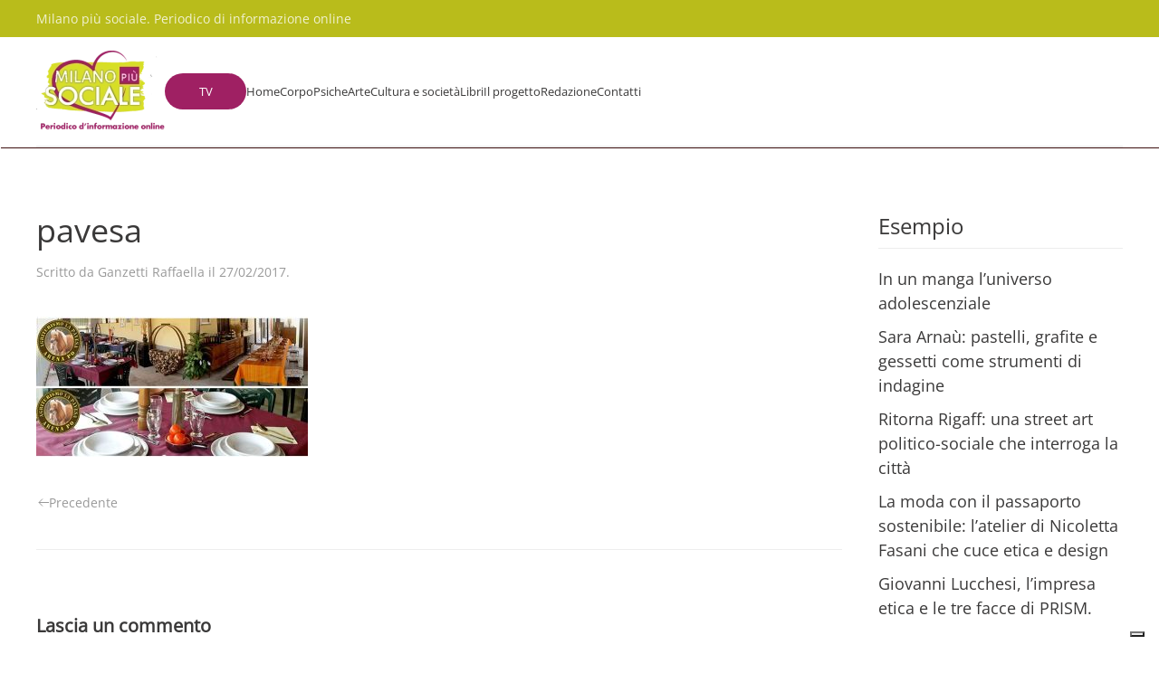

--- FILE ---
content_type: text/html; charset=UTF-8
request_url: https://www.milanopiusociale.it/2017/02/27/non-servono-piu/pavesa/
body_size: 22657
content:
<!DOCTYPE html>
<html lang="it-IT">
    <head>
        <meta charset="UTF-8">
        <meta name="viewport" content="width=device-width, initial-scale=1">
        <link rel="icon" href="/wp-content/uploads/2023/08/logo-ok.png" sizes="any">
                <link rel="apple-touch-icon" href="/wp-content/uploads/2023/08/logo-ok.png">
                <meta name='robots' content='index, follow, max-image-preview:large, max-snippet:-1, max-video-preview:-1' />

	<!-- This site is optimized with the Yoast SEO plugin v26.6 - https://yoast.com/wordpress/plugins/seo/ -->
	<title>pavesa - Milano più sociale</title>
	<link rel="canonical" href="https://www.milanopiusociale.it/2017/02/27/non-servono-piu/pavesa/" />
	<meta property="og:locale" content="it_IT" />
	<meta property="og:type" content="article" />
	<meta property="og:title" content="pavesa - Milano più sociale" />
	<meta property="og:url" content="https://www.milanopiusociale.it/2017/02/27/non-servono-piu/pavesa/" />
	<meta property="og:site_name" content="Milano più sociale" />
	<meta property="og:image" content="https://www.milanopiusociale.it/2017/02/27/non-servono-piu/pavesa" />
	<meta property="og:image:width" content="650" />
	<meta property="og:image:height" content="335" />
	<meta property="og:image:type" content="image/jpeg" />
	<meta name="twitter:card" content="summary_large_image" />
	<script type="application/ld+json" class="yoast-schema-graph">{"@context":"https://schema.org","@graph":[{"@type":"WebPage","@id":"https://www.milanopiusociale.it/2017/02/27/non-servono-piu/pavesa/","url":"https://www.milanopiusociale.it/2017/02/27/non-servono-piu/pavesa/","name":"pavesa - Milano più sociale","isPartOf":{"@id":"https://www.milanopiusociale.it/#website"},"primaryImageOfPage":{"@id":"https://www.milanopiusociale.it/2017/02/27/non-servono-piu/pavesa/#primaryimage"},"image":{"@id":"https://www.milanopiusociale.it/2017/02/27/non-servono-piu/pavesa/#primaryimage"},"thumbnailUrl":"https://www.milanopiusociale.it/wp-content/uploads/2017/02/pavesa.jpg","datePublished":"2017-02-27T13:25:55+00:00","breadcrumb":{"@id":"https://www.milanopiusociale.it/2017/02/27/non-servono-piu/pavesa/#breadcrumb"},"inLanguage":"it-IT","potentialAction":[{"@type":"ReadAction","target":["https://www.milanopiusociale.it/2017/02/27/non-servono-piu/pavesa/"]}]},{"@type":"ImageObject","inLanguage":"it-IT","@id":"https://www.milanopiusociale.it/2017/02/27/non-servono-piu/pavesa/#primaryimage","url":"https://www.milanopiusociale.it/wp-content/uploads/2017/02/pavesa.jpg","contentUrl":"https://www.milanopiusociale.it/wp-content/uploads/2017/02/pavesa.jpg","width":650,"height":335},{"@type":"BreadcrumbList","@id":"https://www.milanopiusociale.it/2017/02/27/non-servono-piu/pavesa/#breadcrumb","itemListElement":[{"@type":"ListItem","position":1,"name":"Home","item":"https://www.milanopiusociale.it/"},{"@type":"ListItem","position":2,"name":"QUANDO NON SERVONO PIÙ&#8230;","item":"https://www.milanopiusociale.it/2017/02/27/non-servono-piu/"},{"@type":"ListItem","position":3,"name":"pavesa"}]},{"@type":"WebSite","@id":"https://www.milanopiusociale.it/#website","url":"https://www.milanopiusociale.it/","name":"Milano più sociale","description":"Il giornale online dedicato all&#039;intimo mondo delle fragilità","publisher":{"@id":"https://www.milanopiusociale.it/#organization"},"potentialAction":[{"@type":"SearchAction","target":{"@type":"EntryPoint","urlTemplate":"https://www.milanopiusociale.it/?s={search_term_string}"},"query-input":{"@type":"PropertyValueSpecification","valueRequired":true,"valueName":"search_term_string"}}],"inLanguage":"it-IT"},{"@type":"Organization","@id":"https://www.milanopiusociale.it/#organization","name":"Milano più sociale","url":"https://www.milanopiusociale.it/","logo":{"@type":"ImageObject","inLanguage":"it-IT","@id":"https://www.milanopiusociale.it/#/schema/logo/image/","url":"https://www.milanopiusociale.it/wp-content/uploads/2017/02/logo.jpg","contentUrl":"https://www.milanopiusociale.it/wp-content/uploads/2017/02/logo.jpg","width":612,"height":432,"caption":"Milano più sociale"},"image":{"@id":"https://www.milanopiusociale.it/#/schema/logo/image/"}}]}</script>
	<!-- / Yoast SEO plugin. -->


<link rel='dns-prefetch' href='//static.addtoany.com' />
<link rel="alternate" type="application/rss+xml" title="Milano più sociale &raquo; Feed" href="https://www.milanopiusociale.it/feed/" />
<link rel="alternate" type="application/rss+xml" title="Milano più sociale &raquo; Feed dei commenti" href="https://www.milanopiusociale.it/comments/feed/" />
<link rel="alternate" type="application/rss+xml" title="Milano più sociale &raquo; pavesa Feed dei commenti" href="https://www.milanopiusociale.it/2017/02/27/non-servono-piu/pavesa/feed/" />
<link rel="alternate" title="oEmbed (JSON)" type="application/json+oembed" href="https://www.milanopiusociale.it/wp-json/oembed/1.0/embed?url=https%3A%2F%2Fwww.milanopiusociale.it%2F2017%2F02%2F27%2Fnon-servono-piu%2Fpavesa%2F" />
<link rel="alternate" title="oEmbed (XML)" type="text/xml+oembed" href="https://www.milanopiusociale.it/wp-json/oembed/1.0/embed?url=https%3A%2F%2Fwww.milanopiusociale.it%2F2017%2F02%2F27%2Fnon-servono-piu%2Fpavesa%2F&#038;format=xml" />
<style id='wp-img-auto-sizes-contain-inline-css' type='text/css'>
img:is([sizes=auto i],[sizes^="auto," i]){contain-intrinsic-size:3000px 1500px}
/*# sourceURL=wp-img-auto-sizes-contain-inline-css */
</style>
<style id='wp-emoji-styles-inline-css' type='text/css'>

	img.wp-smiley, img.emoji {
		display: inline !important;
		border: none !important;
		box-shadow: none !important;
		height: 1em !important;
		width: 1em !important;
		margin: 0 0.07em !important;
		vertical-align: -0.1em !important;
		background: none !important;
		padding: 0 !important;
	}
/*# sourceURL=wp-emoji-styles-inline-css */
</style>
<style id='wp-block-library-inline-css' type='text/css'>
:root{--wp-block-synced-color:#7a00df;--wp-block-synced-color--rgb:122,0,223;--wp-bound-block-color:var(--wp-block-synced-color);--wp-editor-canvas-background:#ddd;--wp-admin-theme-color:#007cba;--wp-admin-theme-color--rgb:0,124,186;--wp-admin-theme-color-darker-10:#006ba1;--wp-admin-theme-color-darker-10--rgb:0,107,160.5;--wp-admin-theme-color-darker-20:#005a87;--wp-admin-theme-color-darker-20--rgb:0,90,135;--wp-admin-border-width-focus:2px}@media (min-resolution:192dpi){:root{--wp-admin-border-width-focus:1.5px}}.wp-element-button{cursor:pointer}:root .has-very-light-gray-background-color{background-color:#eee}:root .has-very-dark-gray-background-color{background-color:#313131}:root .has-very-light-gray-color{color:#eee}:root .has-very-dark-gray-color{color:#313131}:root .has-vivid-green-cyan-to-vivid-cyan-blue-gradient-background{background:linear-gradient(135deg,#00d084,#0693e3)}:root .has-purple-crush-gradient-background{background:linear-gradient(135deg,#34e2e4,#4721fb 50%,#ab1dfe)}:root .has-hazy-dawn-gradient-background{background:linear-gradient(135deg,#faaca8,#dad0ec)}:root .has-subdued-olive-gradient-background{background:linear-gradient(135deg,#fafae1,#67a671)}:root .has-atomic-cream-gradient-background{background:linear-gradient(135deg,#fdd79a,#004a59)}:root .has-nightshade-gradient-background{background:linear-gradient(135deg,#330968,#31cdcf)}:root .has-midnight-gradient-background{background:linear-gradient(135deg,#020381,#2874fc)}:root{--wp--preset--font-size--normal:16px;--wp--preset--font-size--huge:42px}.has-regular-font-size{font-size:1em}.has-larger-font-size{font-size:2.625em}.has-normal-font-size{font-size:var(--wp--preset--font-size--normal)}.has-huge-font-size{font-size:var(--wp--preset--font-size--huge)}.has-text-align-center{text-align:center}.has-text-align-left{text-align:left}.has-text-align-right{text-align:right}.has-fit-text{white-space:nowrap!important}#end-resizable-editor-section{display:none}.aligncenter{clear:both}.items-justified-left{justify-content:flex-start}.items-justified-center{justify-content:center}.items-justified-right{justify-content:flex-end}.items-justified-space-between{justify-content:space-between}.screen-reader-text{border:0;clip-path:inset(50%);height:1px;margin:-1px;overflow:hidden;padding:0;position:absolute;width:1px;word-wrap:normal!important}.screen-reader-text:focus{background-color:#ddd;clip-path:none;color:#444;display:block;font-size:1em;height:auto;left:5px;line-height:normal;padding:15px 23px 14px;text-decoration:none;top:5px;width:auto;z-index:100000}html :where(.has-border-color){border-style:solid}html :where([style*=border-top-color]){border-top-style:solid}html :where([style*=border-right-color]){border-right-style:solid}html :where([style*=border-bottom-color]){border-bottom-style:solid}html :where([style*=border-left-color]){border-left-style:solid}html :where([style*=border-width]){border-style:solid}html :where([style*=border-top-width]){border-top-style:solid}html :where([style*=border-right-width]){border-right-style:solid}html :where([style*=border-bottom-width]){border-bottom-style:solid}html :where([style*=border-left-width]){border-left-style:solid}html :where(img[class*=wp-image-]){height:auto;max-width:100%}:where(figure){margin:0 0 1em}html :where(.is-position-sticky){--wp-admin--admin-bar--position-offset:var(--wp-admin--admin-bar--height,0px)}@media screen and (max-width:600px){html :where(.is-position-sticky){--wp-admin--admin-bar--position-offset:0px}}

/*# sourceURL=wp-block-library-inline-css */
</style><style id='wp-block-image-inline-css' type='text/css'>
.wp-block-image>a,.wp-block-image>figure>a{display:inline-block}.wp-block-image img{box-sizing:border-box;height:auto;max-width:100%;vertical-align:bottom}@media not (prefers-reduced-motion){.wp-block-image img.hide{visibility:hidden}.wp-block-image img.show{animation:show-content-image .4s}}.wp-block-image[style*=border-radius] img,.wp-block-image[style*=border-radius]>a{border-radius:inherit}.wp-block-image.has-custom-border img{box-sizing:border-box}.wp-block-image.aligncenter{text-align:center}.wp-block-image.alignfull>a,.wp-block-image.alignwide>a{width:100%}.wp-block-image.alignfull img,.wp-block-image.alignwide img{height:auto;width:100%}.wp-block-image .aligncenter,.wp-block-image .alignleft,.wp-block-image .alignright,.wp-block-image.aligncenter,.wp-block-image.alignleft,.wp-block-image.alignright{display:table}.wp-block-image .aligncenter>figcaption,.wp-block-image .alignleft>figcaption,.wp-block-image .alignright>figcaption,.wp-block-image.aligncenter>figcaption,.wp-block-image.alignleft>figcaption,.wp-block-image.alignright>figcaption{caption-side:bottom;display:table-caption}.wp-block-image .alignleft{float:left;margin:.5em 1em .5em 0}.wp-block-image .alignright{float:right;margin:.5em 0 .5em 1em}.wp-block-image .aligncenter{margin-left:auto;margin-right:auto}.wp-block-image :where(figcaption){margin-bottom:1em;margin-top:.5em}.wp-block-image.is-style-circle-mask img{border-radius:9999px}@supports ((-webkit-mask-image:none) or (mask-image:none)) or (-webkit-mask-image:none){.wp-block-image.is-style-circle-mask img{border-radius:0;-webkit-mask-image:url('data:image/svg+xml;utf8,<svg viewBox="0 0 100 100" xmlns="http://www.w3.org/2000/svg"><circle cx="50" cy="50" r="50"/></svg>');mask-image:url('data:image/svg+xml;utf8,<svg viewBox="0 0 100 100" xmlns="http://www.w3.org/2000/svg"><circle cx="50" cy="50" r="50"/></svg>');mask-mode:alpha;-webkit-mask-position:center;mask-position:center;-webkit-mask-repeat:no-repeat;mask-repeat:no-repeat;-webkit-mask-size:contain;mask-size:contain}}:root :where(.wp-block-image.is-style-rounded img,.wp-block-image .is-style-rounded img){border-radius:9999px}.wp-block-image figure{margin:0}.wp-lightbox-container{display:flex;flex-direction:column;position:relative}.wp-lightbox-container img{cursor:zoom-in}.wp-lightbox-container img:hover+button{opacity:1}.wp-lightbox-container button{align-items:center;backdrop-filter:blur(16px) saturate(180%);background-color:#5a5a5a40;border:none;border-radius:4px;cursor:zoom-in;display:flex;height:20px;justify-content:center;opacity:0;padding:0;position:absolute;right:16px;text-align:center;top:16px;width:20px;z-index:100}@media not (prefers-reduced-motion){.wp-lightbox-container button{transition:opacity .2s ease}}.wp-lightbox-container button:focus-visible{outline:3px auto #5a5a5a40;outline:3px auto -webkit-focus-ring-color;outline-offset:3px}.wp-lightbox-container button:hover{cursor:pointer;opacity:1}.wp-lightbox-container button:focus{opacity:1}.wp-lightbox-container button:focus,.wp-lightbox-container button:hover,.wp-lightbox-container button:not(:hover):not(:active):not(.has-background){background-color:#5a5a5a40;border:none}.wp-lightbox-overlay{box-sizing:border-box;cursor:zoom-out;height:100vh;left:0;overflow:hidden;position:fixed;top:0;visibility:hidden;width:100%;z-index:100000}.wp-lightbox-overlay .close-button{align-items:center;cursor:pointer;display:flex;justify-content:center;min-height:40px;min-width:40px;padding:0;position:absolute;right:calc(env(safe-area-inset-right) + 16px);top:calc(env(safe-area-inset-top) + 16px);z-index:5000000}.wp-lightbox-overlay .close-button:focus,.wp-lightbox-overlay .close-button:hover,.wp-lightbox-overlay .close-button:not(:hover):not(:active):not(.has-background){background:none;border:none}.wp-lightbox-overlay .lightbox-image-container{height:var(--wp--lightbox-container-height);left:50%;overflow:hidden;position:absolute;top:50%;transform:translate(-50%,-50%);transform-origin:top left;width:var(--wp--lightbox-container-width);z-index:9999999999}.wp-lightbox-overlay .wp-block-image{align-items:center;box-sizing:border-box;display:flex;height:100%;justify-content:center;margin:0;position:relative;transform-origin:0 0;width:100%;z-index:3000000}.wp-lightbox-overlay .wp-block-image img{height:var(--wp--lightbox-image-height);min-height:var(--wp--lightbox-image-height);min-width:var(--wp--lightbox-image-width);width:var(--wp--lightbox-image-width)}.wp-lightbox-overlay .wp-block-image figcaption{display:none}.wp-lightbox-overlay button{background:none;border:none}.wp-lightbox-overlay .scrim{background-color:#fff;height:100%;opacity:.9;position:absolute;width:100%;z-index:2000000}.wp-lightbox-overlay.active{visibility:visible}@media not (prefers-reduced-motion){.wp-lightbox-overlay.active{animation:turn-on-visibility .25s both}.wp-lightbox-overlay.active img{animation:turn-on-visibility .35s both}.wp-lightbox-overlay.show-closing-animation:not(.active){animation:turn-off-visibility .35s both}.wp-lightbox-overlay.show-closing-animation:not(.active) img{animation:turn-off-visibility .25s both}.wp-lightbox-overlay.zoom.active{animation:none;opacity:1;visibility:visible}.wp-lightbox-overlay.zoom.active .lightbox-image-container{animation:lightbox-zoom-in .4s}.wp-lightbox-overlay.zoom.active .lightbox-image-container img{animation:none}.wp-lightbox-overlay.zoom.active .scrim{animation:turn-on-visibility .4s forwards}.wp-lightbox-overlay.zoom.show-closing-animation:not(.active){animation:none}.wp-lightbox-overlay.zoom.show-closing-animation:not(.active) .lightbox-image-container{animation:lightbox-zoom-out .4s}.wp-lightbox-overlay.zoom.show-closing-animation:not(.active) .lightbox-image-container img{animation:none}.wp-lightbox-overlay.zoom.show-closing-animation:not(.active) .scrim{animation:turn-off-visibility .4s forwards}}@keyframes show-content-image{0%{visibility:hidden}99%{visibility:hidden}to{visibility:visible}}@keyframes turn-on-visibility{0%{opacity:0}to{opacity:1}}@keyframes turn-off-visibility{0%{opacity:1;visibility:visible}99%{opacity:0;visibility:visible}to{opacity:0;visibility:hidden}}@keyframes lightbox-zoom-in{0%{transform:translate(calc((-100vw + var(--wp--lightbox-scrollbar-width))/2 + var(--wp--lightbox-initial-left-position)),calc(-50vh + var(--wp--lightbox-initial-top-position))) scale(var(--wp--lightbox-scale))}to{transform:translate(-50%,-50%) scale(1)}}@keyframes lightbox-zoom-out{0%{transform:translate(-50%,-50%) scale(1);visibility:visible}99%{visibility:visible}to{transform:translate(calc((-100vw + var(--wp--lightbox-scrollbar-width))/2 + var(--wp--lightbox-initial-left-position)),calc(-50vh + var(--wp--lightbox-initial-top-position))) scale(var(--wp--lightbox-scale));visibility:hidden}}
/*# sourceURL=https://www.milanopiusociale.it/wp-includes/blocks/image/style.min.css */
</style>
<style id='wp-block-embed-inline-css' type='text/css'>
.wp-block-embed.alignleft,.wp-block-embed.alignright,.wp-block[data-align=left]>[data-type="core/embed"],.wp-block[data-align=right]>[data-type="core/embed"]{max-width:360px;width:100%}.wp-block-embed.alignleft .wp-block-embed__wrapper,.wp-block-embed.alignright .wp-block-embed__wrapper,.wp-block[data-align=left]>[data-type="core/embed"] .wp-block-embed__wrapper,.wp-block[data-align=right]>[data-type="core/embed"] .wp-block-embed__wrapper{min-width:280px}.wp-block-cover .wp-block-embed{min-height:240px;min-width:320px}.wp-block-embed{overflow-wrap:break-word}.wp-block-embed :where(figcaption){margin-bottom:1em;margin-top:.5em}.wp-block-embed iframe{max-width:100%}.wp-block-embed__wrapper{position:relative}.wp-embed-responsive .wp-has-aspect-ratio .wp-block-embed__wrapper:before{content:"";display:block;padding-top:50%}.wp-embed-responsive .wp-has-aspect-ratio iframe{bottom:0;height:100%;left:0;position:absolute;right:0;top:0;width:100%}.wp-embed-responsive .wp-embed-aspect-21-9 .wp-block-embed__wrapper:before{padding-top:42.85%}.wp-embed-responsive .wp-embed-aspect-18-9 .wp-block-embed__wrapper:before{padding-top:50%}.wp-embed-responsive .wp-embed-aspect-16-9 .wp-block-embed__wrapper:before{padding-top:56.25%}.wp-embed-responsive .wp-embed-aspect-4-3 .wp-block-embed__wrapper:before{padding-top:75%}.wp-embed-responsive .wp-embed-aspect-1-1 .wp-block-embed__wrapper:before{padding-top:100%}.wp-embed-responsive .wp-embed-aspect-9-16 .wp-block-embed__wrapper:before{padding-top:177.77%}.wp-embed-responsive .wp-embed-aspect-1-2 .wp-block-embed__wrapper:before{padding-top:200%}
/*# sourceURL=https://www.milanopiusociale.it/wp-includes/blocks/embed/style.min.css */
</style>
<style id='wp-block-paragraph-inline-css' type='text/css'>
.is-small-text{font-size:.875em}.is-regular-text{font-size:1em}.is-large-text{font-size:2.25em}.is-larger-text{font-size:3em}.has-drop-cap:not(:focus):first-letter{float:left;font-size:8.4em;font-style:normal;font-weight:100;line-height:.68;margin:.05em .1em 0 0;text-transform:uppercase}body.rtl .has-drop-cap:not(:focus):first-letter{float:none;margin-left:.1em}p.has-drop-cap.has-background{overflow:hidden}:root :where(p.has-background){padding:1.25em 2.375em}:where(p.has-text-color:not(.has-link-color)) a{color:inherit}p.has-text-align-left[style*="writing-mode:vertical-lr"],p.has-text-align-right[style*="writing-mode:vertical-rl"]{rotate:180deg}
/*# sourceURL=https://www.milanopiusociale.it/wp-includes/blocks/paragraph/style.min.css */
</style>
<style id='global-styles-inline-css' type='text/css'>
:root{--wp--preset--aspect-ratio--square: 1;--wp--preset--aspect-ratio--4-3: 4/3;--wp--preset--aspect-ratio--3-4: 3/4;--wp--preset--aspect-ratio--3-2: 3/2;--wp--preset--aspect-ratio--2-3: 2/3;--wp--preset--aspect-ratio--16-9: 16/9;--wp--preset--aspect-ratio--9-16: 9/16;--wp--preset--color--black: #000000;--wp--preset--color--cyan-bluish-gray: #abb8c3;--wp--preset--color--white: #ffffff;--wp--preset--color--pale-pink: #f78da7;--wp--preset--color--vivid-red: #cf2e2e;--wp--preset--color--luminous-vivid-orange: #ff6900;--wp--preset--color--luminous-vivid-amber: #fcb900;--wp--preset--color--light-green-cyan: #7bdcb5;--wp--preset--color--vivid-green-cyan: #00d084;--wp--preset--color--pale-cyan-blue: #8ed1fc;--wp--preset--color--vivid-cyan-blue: #0693e3;--wp--preset--color--vivid-purple: #9b51e0;--wp--preset--gradient--vivid-cyan-blue-to-vivid-purple: linear-gradient(135deg,rgb(6,147,227) 0%,rgb(155,81,224) 100%);--wp--preset--gradient--light-green-cyan-to-vivid-green-cyan: linear-gradient(135deg,rgb(122,220,180) 0%,rgb(0,208,130) 100%);--wp--preset--gradient--luminous-vivid-amber-to-luminous-vivid-orange: linear-gradient(135deg,rgb(252,185,0) 0%,rgb(255,105,0) 100%);--wp--preset--gradient--luminous-vivid-orange-to-vivid-red: linear-gradient(135deg,rgb(255,105,0) 0%,rgb(207,46,46) 100%);--wp--preset--gradient--very-light-gray-to-cyan-bluish-gray: linear-gradient(135deg,rgb(238,238,238) 0%,rgb(169,184,195) 100%);--wp--preset--gradient--cool-to-warm-spectrum: linear-gradient(135deg,rgb(74,234,220) 0%,rgb(151,120,209) 20%,rgb(207,42,186) 40%,rgb(238,44,130) 60%,rgb(251,105,98) 80%,rgb(254,248,76) 100%);--wp--preset--gradient--blush-light-purple: linear-gradient(135deg,rgb(255,206,236) 0%,rgb(152,150,240) 100%);--wp--preset--gradient--blush-bordeaux: linear-gradient(135deg,rgb(254,205,165) 0%,rgb(254,45,45) 50%,rgb(107,0,62) 100%);--wp--preset--gradient--luminous-dusk: linear-gradient(135deg,rgb(255,203,112) 0%,rgb(199,81,192) 50%,rgb(65,88,208) 100%);--wp--preset--gradient--pale-ocean: linear-gradient(135deg,rgb(255,245,203) 0%,rgb(182,227,212) 50%,rgb(51,167,181) 100%);--wp--preset--gradient--electric-grass: linear-gradient(135deg,rgb(202,248,128) 0%,rgb(113,206,126) 100%);--wp--preset--gradient--midnight: linear-gradient(135deg,rgb(2,3,129) 0%,rgb(40,116,252) 100%);--wp--preset--font-size--small: 13px;--wp--preset--font-size--medium: 20px;--wp--preset--font-size--large: 36px;--wp--preset--font-size--x-large: 42px;--wp--preset--spacing--20: 0.44rem;--wp--preset--spacing--30: 0.67rem;--wp--preset--spacing--40: 1rem;--wp--preset--spacing--50: 1.5rem;--wp--preset--spacing--60: 2.25rem;--wp--preset--spacing--70: 3.38rem;--wp--preset--spacing--80: 5.06rem;--wp--preset--shadow--natural: 6px 6px 9px rgba(0, 0, 0, 0.2);--wp--preset--shadow--deep: 12px 12px 50px rgba(0, 0, 0, 0.4);--wp--preset--shadow--sharp: 6px 6px 0px rgba(0, 0, 0, 0.2);--wp--preset--shadow--outlined: 6px 6px 0px -3px rgb(255, 255, 255), 6px 6px rgb(0, 0, 0);--wp--preset--shadow--crisp: 6px 6px 0px rgb(0, 0, 0);}:where(.is-layout-flex){gap: 0.5em;}:where(.is-layout-grid){gap: 0.5em;}body .is-layout-flex{display: flex;}.is-layout-flex{flex-wrap: wrap;align-items: center;}.is-layout-flex > :is(*, div){margin: 0;}body .is-layout-grid{display: grid;}.is-layout-grid > :is(*, div){margin: 0;}:where(.wp-block-columns.is-layout-flex){gap: 2em;}:where(.wp-block-columns.is-layout-grid){gap: 2em;}:where(.wp-block-post-template.is-layout-flex){gap: 1.25em;}:where(.wp-block-post-template.is-layout-grid){gap: 1.25em;}.has-black-color{color: var(--wp--preset--color--black) !important;}.has-cyan-bluish-gray-color{color: var(--wp--preset--color--cyan-bluish-gray) !important;}.has-white-color{color: var(--wp--preset--color--white) !important;}.has-pale-pink-color{color: var(--wp--preset--color--pale-pink) !important;}.has-vivid-red-color{color: var(--wp--preset--color--vivid-red) !important;}.has-luminous-vivid-orange-color{color: var(--wp--preset--color--luminous-vivid-orange) !important;}.has-luminous-vivid-amber-color{color: var(--wp--preset--color--luminous-vivid-amber) !important;}.has-light-green-cyan-color{color: var(--wp--preset--color--light-green-cyan) !important;}.has-vivid-green-cyan-color{color: var(--wp--preset--color--vivid-green-cyan) !important;}.has-pale-cyan-blue-color{color: var(--wp--preset--color--pale-cyan-blue) !important;}.has-vivid-cyan-blue-color{color: var(--wp--preset--color--vivid-cyan-blue) !important;}.has-vivid-purple-color{color: var(--wp--preset--color--vivid-purple) !important;}.has-black-background-color{background-color: var(--wp--preset--color--black) !important;}.has-cyan-bluish-gray-background-color{background-color: var(--wp--preset--color--cyan-bluish-gray) !important;}.has-white-background-color{background-color: var(--wp--preset--color--white) !important;}.has-pale-pink-background-color{background-color: var(--wp--preset--color--pale-pink) !important;}.has-vivid-red-background-color{background-color: var(--wp--preset--color--vivid-red) !important;}.has-luminous-vivid-orange-background-color{background-color: var(--wp--preset--color--luminous-vivid-orange) !important;}.has-luminous-vivid-amber-background-color{background-color: var(--wp--preset--color--luminous-vivid-amber) !important;}.has-light-green-cyan-background-color{background-color: var(--wp--preset--color--light-green-cyan) !important;}.has-vivid-green-cyan-background-color{background-color: var(--wp--preset--color--vivid-green-cyan) !important;}.has-pale-cyan-blue-background-color{background-color: var(--wp--preset--color--pale-cyan-blue) !important;}.has-vivid-cyan-blue-background-color{background-color: var(--wp--preset--color--vivid-cyan-blue) !important;}.has-vivid-purple-background-color{background-color: var(--wp--preset--color--vivid-purple) !important;}.has-black-border-color{border-color: var(--wp--preset--color--black) !important;}.has-cyan-bluish-gray-border-color{border-color: var(--wp--preset--color--cyan-bluish-gray) !important;}.has-white-border-color{border-color: var(--wp--preset--color--white) !important;}.has-pale-pink-border-color{border-color: var(--wp--preset--color--pale-pink) !important;}.has-vivid-red-border-color{border-color: var(--wp--preset--color--vivid-red) !important;}.has-luminous-vivid-orange-border-color{border-color: var(--wp--preset--color--luminous-vivid-orange) !important;}.has-luminous-vivid-amber-border-color{border-color: var(--wp--preset--color--luminous-vivid-amber) !important;}.has-light-green-cyan-border-color{border-color: var(--wp--preset--color--light-green-cyan) !important;}.has-vivid-green-cyan-border-color{border-color: var(--wp--preset--color--vivid-green-cyan) !important;}.has-pale-cyan-blue-border-color{border-color: var(--wp--preset--color--pale-cyan-blue) !important;}.has-vivid-cyan-blue-border-color{border-color: var(--wp--preset--color--vivid-cyan-blue) !important;}.has-vivid-purple-border-color{border-color: var(--wp--preset--color--vivid-purple) !important;}.has-vivid-cyan-blue-to-vivid-purple-gradient-background{background: var(--wp--preset--gradient--vivid-cyan-blue-to-vivid-purple) !important;}.has-light-green-cyan-to-vivid-green-cyan-gradient-background{background: var(--wp--preset--gradient--light-green-cyan-to-vivid-green-cyan) !important;}.has-luminous-vivid-amber-to-luminous-vivid-orange-gradient-background{background: var(--wp--preset--gradient--luminous-vivid-amber-to-luminous-vivid-orange) !important;}.has-luminous-vivid-orange-to-vivid-red-gradient-background{background: var(--wp--preset--gradient--luminous-vivid-orange-to-vivid-red) !important;}.has-very-light-gray-to-cyan-bluish-gray-gradient-background{background: var(--wp--preset--gradient--very-light-gray-to-cyan-bluish-gray) !important;}.has-cool-to-warm-spectrum-gradient-background{background: var(--wp--preset--gradient--cool-to-warm-spectrum) !important;}.has-blush-light-purple-gradient-background{background: var(--wp--preset--gradient--blush-light-purple) !important;}.has-blush-bordeaux-gradient-background{background: var(--wp--preset--gradient--blush-bordeaux) !important;}.has-luminous-dusk-gradient-background{background: var(--wp--preset--gradient--luminous-dusk) !important;}.has-pale-ocean-gradient-background{background: var(--wp--preset--gradient--pale-ocean) !important;}.has-electric-grass-gradient-background{background: var(--wp--preset--gradient--electric-grass) !important;}.has-midnight-gradient-background{background: var(--wp--preset--gradient--midnight) !important;}.has-small-font-size{font-size: var(--wp--preset--font-size--small) !important;}.has-medium-font-size{font-size: var(--wp--preset--font-size--medium) !important;}.has-large-font-size{font-size: var(--wp--preset--font-size--large) !important;}.has-x-large-font-size{font-size: var(--wp--preset--font-size--x-large) !important;}
/*# sourceURL=global-styles-inline-css */
</style>

<style id='classic-theme-styles-inline-css' type='text/css'>
/*! This file is auto-generated */
.wp-block-button__link{color:#fff;background-color:#32373c;border-radius:9999px;box-shadow:none;text-decoration:none;padding:calc(.667em + 2px) calc(1.333em + 2px);font-size:1.125em}.wp-block-file__button{background:#32373c;color:#fff;text-decoration:none}
/*# sourceURL=/wp-includes/css/classic-themes.min.css */
</style>
<link rel='stylesheet' id='dashicons-css' href='https://www.milanopiusociale.it/wp-includes/css/dashicons.min.css?ver=6.9' type='text/css' media='all' />
<link rel='stylesheet' id='admin-bar-css' href='https://www.milanopiusociale.it/wp-includes/css/admin-bar.min.css?ver=6.9' type='text/css' media='all' />
<style id='admin-bar-inline-css' type='text/css'>

    /* Hide CanvasJS credits for P404 charts specifically */
    #p404RedirectChart .canvasjs-chart-credit {
        display: none !important;
    }
    
    #p404RedirectChart canvas {
        border-radius: 6px;
    }

    .p404-redirect-adminbar-weekly-title {
        font-weight: bold;
        font-size: 14px;
        color: #fff;
        margin-bottom: 6px;
    }

    #wpadminbar #wp-admin-bar-p404_free_top_button .ab-icon:before {
        content: "\f103";
        color: #dc3545;
        top: 3px;
    }
    
    #wp-admin-bar-p404_free_top_button .ab-item {
        min-width: 80px !important;
        padding: 0px !important;
    }
    
    /* Ensure proper positioning and z-index for P404 dropdown */
    .p404-redirect-adminbar-dropdown-wrap { 
        min-width: 0; 
        padding: 0;
        position: static !important;
    }
    
    #wpadminbar #wp-admin-bar-p404_free_top_button_dropdown {
        position: static !important;
    }
    
    #wpadminbar #wp-admin-bar-p404_free_top_button_dropdown .ab-item {
        padding: 0 !important;
        margin: 0 !important;
    }
    
    .p404-redirect-dropdown-container {
        min-width: 340px;
        padding: 18px 18px 12px 18px;
        background: #23282d !important;
        color: #fff;
        border-radius: 12px;
        box-shadow: 0 8px 32px rgba(0,0,0,0.25);
        margin-top: 10px;
        position: relative !important;
        z-index: 999999 !important;
        display: block !important;
        border: 1px solid #444;
    }
    
    /* Ensure P404 dropdown appears on hover */
    #wpadminbar #wp-admin-bar-p404_free_top_button .p404-redirect-dropdown-container { 
        display: none !important;
    }
    
    #wpadminbar #wp-admin-bar-p404_free_top_button:hover .p404-redirect-dropdown-container { 
        display: block !important;
    }
    
    #wpadminbar #wp-admin-bar-p404_free_top_button:hover #wp-admin-bar-p404_free_top_button_dropdown .p404-redirect-dropdown-container {
        display: block !important;
    }
    
    .p404-redirect-card {
        background: #2c3338;
        border-radius: 8px;
        padding: 18px 18px 12px 18px;
        box-shadow: 0 2px 8px rgba(0,0,0,0.07);
        display: flex;
        flex-direction: column;
        align-items: flex-start;
        border: 1px solid #444;
    }
    
    .p404-redirect-btn {
        display: inline-block;
        background: #dc3545;
        color: #fff !important;
        font-weight: bold;
        padding: 5px 22px;
        border-radius: 8px;
        text-decoration: none;
        font-size: 17px;
        transition: background 0.2s, box-shadow 0.2s;
        margin-top: 8px;
        box-shadow: 0 2px 8px rgba(220,53,69,0.15);
        text-align: center;
        line-height: 1.6;
    }
    
    .p404-redirect-btn:hover {
        background: #c82333;
        color: #fff !important;
        box-shadow: 0 4px 16px rgba(220,53,69,0.25);
    }
    
    /* Prevent conflicts with other admin bar dropdowns */
    #wpadminbar .ab-top-menu > li:hover > .ab-item,
    #wpadminbar .ab-top-menu > li.hover > .ab-item {
        z-index: auto;
    }
    
    #wpadminbar #wp-admin-bar-p404_free_top_button:hover > .ab-item {
        z-index: 999998 !important;
    }
    
/*# sourceURL=admin-bar-inline-css */
</style>
<link rel='stylesheet' id='wpa-css-css' href='https://www.milanopiusociale.it/wp-content/plugins/honeypot/includes/css/wpa.css?ver=2.3.04' type='text/css' media='all' />
<link rel='stylesheet' id='parent-style-css' href='https://www.milanopiusociale.it/wp-content/themes/yootheme/style.css?ver=6.9' type='text/css' media='all' />
<link rel='stylesheet' id='child-style-css' href='https://www.milanopiusociale.it/wp-content/themes/yootheme-child/style.css?ver=1.0' type='text/css' media='all' />
<link rel='stylesheet' id='addtoany-css' href='https://www.milanopiusociale.it/wp-content/plugins/add-to-any/addtoany.min.css?ver=1.16' type='text/css' media='all' />
<link href="https://www.milanopiusociale.it/wp-content/themes/yootheme/css/theme.1.css?ver=1726039567" rel="stylesheet">
<link href="https://www.milanopiusociale.it/wp-content/themes/yootheme/css/theme.update.css?ver=4.3.5" rel="stylesheet">
<script type="text/javascript" id="addtoany-core-js-before">
/* <![CDATA[ */
window.a2a_config=window.a2a_config||{};a2a_config.callbacks=[];a2a_config.overlays=[];a2a_config.templates={};a2a_localize = {
	Share: "Condividi",
	Save: "Salva",
	Subscribe: "Abbonati",
	Email: "Email",
	Bookmark: "Segnalibro",
	ShowAll: "espandi",
	ShowLess: "comprimi",
	FindServices: "Trova servizi",
	FindAnyServiceToAddTo: "Trova subito un servizio da aggiungere",
	PoweredBy: "Powered by",
	ShareViaEmail: "Condividi via email",
	SubscribeViaEmail: "Iscriviti via email",
	BookmarkInYourBrowser: "Aggiungi ai segnalibri",
	BookmarkInstructions: "Premi Ctrl+D o \u2318+D per mettere questa pagina nei preferiti",
	AddToYourFavorites: "Aggiungi ai favoriti",
	SendFromWebOrProgram: "Invia da qualsiasi indirizzo email o programma di posta elettronica",
	EmailProgram: "Programma di posta elettronica",
	More: "Di più&#8230;",
	ThanksForSharing: "Grazie per la condivisione!",
	ThanksForFollowing: "Thanks for following!"
};


//# sourceURL=addtoany-core-js-before
/* ]]> */
</script>
<script type="text/javascript" defer src="https://static.addtoany.com/menu/page.js" id="addtoany-core-js"></script>
<script type="text/javascript" src="https://www.milanopiusociale.it/wp-includes/js/jquery/jquery.min.js?ver=3.7.1" id="jquery-core-js"></script>
<script type="text/javascript" src="https://www.milanopiusociale.it/wp-includes/js/jquery/jquery-migrate.min.js?ver=3.4.1" id="jquery-migrate-js"></script>
<script type="text/javascript" defer src="https://www.milanopiusociale.it/wp-content/plugins/add-to-any/addtoany.min.js?ver=1.1" id="addtoany-jquery-js"></script>
<link rel="https://api.w.org/" href="https://www.milanopiusociale.it/wp-json/" /><link rel="alternate" title="JSON" type="application/json" href="https://www.milanopiusociale.it/wp-json/wp/v2/media/1532" /><link rel="EditURI" type="application/rsd+xml" title="RSD" href="https://www.milanopiusociale.it/xmlrpc.php?rsd" />
<meta name="generator" content="WordPress 6.9" />
<link rel='shortlink' href='https://www.milanopiusociale.it/?p=1532' />
<script type="text/javascript">
var _iub = _iub || [];
_iub.csConfiguration = {"consentOnContinuedBrowsing":false,"whitelabel":false,"lang":"it","siteId":1924790,"perPurposeConsent":true,"enableCMP":true,"googleAdditionalConsentMode":true,"cookiePolicyInOtherWindow":true,"cookiePolicyId":45857064, "banner":{ "acceptButtonDisplay":true,"customizeButtonDisplay":true,"position":"float-top-center","rejectButtonDisplay":true }};
</script>
<script type="text/javascript" src="//cdn.iubenda.com/cs/tcf/stub-v2.js"></script>
<script type="text/javascript" src="//cdn.iubenda.com/cs/iubenda_cs.js" charset="UTF-8" async></script>

<meta name="google-site-verification" content="mcjvaRl_Rj2hF-_rzC3RvXDoStjd3-eQb2cub5uzvno" />
<meta name="google-site-verification" content="wu65sIMeT85yOUJrKbCtexKTU0EN9bAWkOLfQ-4T7Xg" /><style type="text/css">.saboxplugin-wrap{-webkit-box-sizing:border-box;-moz-box-sizing:border-box;-ms-box-sizing:border-box;box-sizing:border-box;border:1px solid #eee;width:100%;clear:both;display:block;overflow:hidden;word-wrap:break-word;position:relative}.saboxplugin-wrap .saboxplugin-gravatar{float:left;padding:0 20px 20px 20px}.saboxplugin-wrap .saboxplugin-gravatar img{max-width:100px;height:auto;border-radius:0;}.saboxplugin-wrap .saboxplugin-authorname{font-size:18px;line-height:1;margin:20px 0 0 20px;display:block}.saboxplugin-wrap .saboxplugin-authorname a{text-decoration:none}.saboxplugin-wrap .saboxplugin-authorname a:focus{outline:0}.saboxplugin-wrap .saboxplugin-desc{display:block;margin:5px 20px}.saboxplugin-wrap .saboxplugin-desc a{text-decoration:underline}.saboxplugin-wrap .saboxplugin-desc p{margin:5px 0 12px}.saboxplugin-wrap .saboxplugin-web{margin:0 20px 15px;text-align:left}.saboxplugin-wrap .sab-web-position{text-align:right}.saboxplugin-wrap .saboxplugin-web a{color:#ccc;text-decoration:none}.saboxplugin-wrap .saboxplugin-socials{position:relative;display:block;background:#fcfcfc;padding:5px;border-top:1px solid #eee}.saboxplugin-wrap .saboxplugin-socials a svg{width:20px;height:20px}.saboxplugin-wrap .saboxplugin-socials a svg .st2{fill:#fff; transform-origin:center center;}.saboxplugin-wrap .saboxplugin-socials a svg .st1{fill:rgba(0,0,0,.3)}.saboxplugin-wrap .saboxplugin-socials a:hover{opacity:.8;-webkit-transition:opacity .4s;-moz-transition:opacity .4s;-o-transition:opacity .4s;transition:opacity .4s;box-shadow:none!important;-webkit-box-shadow:none!important}.saboxplugin-wrap .saboxplugin-socials .saboxplugin-icon-color{box-shadow:none;padding:0;border:0;-webkit-transition:opacity .4s;-moz-transition:opacity .4s;-o-transition:opacity .4s;transition:opacity .4s;display:inline-block;color:#fff;font-size:0;text-decoration:inherit;margin:5px;-webkit-border-radius:0;-moz-border-radius:0;-ms-border-radius:0;-o-border-radius:0;border-radius:0;overflow:hidden}.saboxplugin-wrap .saboxplugin-socials .saboxplugin-icon-grey{text-decoration:inherit;box-shadow:none;position:relative;display:-moz-inline-stack;display:inline-block;vertical-align:middle;zoom:1;margin:10px 5px;color:#444;fill:#444}.clearfix:after,.clearfix:before{content:' ';display:table;line-height:0;clear:both}.ie7 .clearfix{zoom:1}.saboxplugin-socials.sabox-colored .saboxplugin-icon-color .sab-twitch{border-color:#38245c}.saboxplugin-socials.sabox-colored .saboxplugin-icon-color .sab-behance{border-color:#003eb0}.saboxplugin-socials.sabox-colored .saboxplugin-icon-color .sab-deviantart{border-color:#036824}.saboxplugin-socials.sabox-colored .saboxplugin-icon-color .sab-digg{border-color:#00327c}.saboxplugin-socials.sabox-colored .saboxplugin-icon-color .sab-dribbble{border-color:#ba1655}.saboxplugin-socials.sabox-colored .saboxplugin-icon-color .sab-facebook{border-color:#1e2e4f}.saboxplugin-socials.sabox-colored .saboxplugin-icon-color .sab-flickr{border-color:#003576}.saboxplugin-socials.sabox-colored .saboxplugin-icon-color .sab-github{border-color:#264874}.saboxplugin-socials.sabox-colored .saboxplugin-icon-color .sab-google{border-color:#0b51c5}.saboxplugin-socials.sabox-colored .saboxplugin-icon-color .sab-html5{border-color:#902e13}.saboxplugin-socials.sabox-colored .saboxplugin-icon-color .sab-instagram{border-color:#1630aa}.saboxplugin-socials.sabox-colored .saboxplugin-icon-color .sab-linkedin{border-color:#00344f}.saboxplugin-socials.sabox-colored .saboxplugin-icon-color .sab-pinterest{border-color:#5b040e}.saboxplugin-socials.sabox-colored .saboxplugin-icon-color .sab-reddit{border-color:#992900}.saboxplugin-socials.sabox-colored .saboxplugin-icon-color .sab-rss{border-color:#a43b0a}.saboxplugin-socials.sabox-colored .saboxplugin-icon-color .sab-sharethis{border-color:#5d8420}.saboxplugin-socials.sabox-colored .saboxplugin-icon-color .sab-soundcloud{border-color:#995200}.saboxplugin-socials.sabox-colored .saboxplugin-icon-color .sab-spotify{border-color:#0f612c}.saboxplugin-socials.sabox-colored .saboxplugin-icon-color .sab-stackoverflow{border-color:#a95009}.saboxplugin-socials.sabox-colored .saboxplugin-icon-color .sab-steam{border-color:#006388}.saboxplugin-socials.sabox-colored .saboxplugin-icon-color .sab-user_email{border-color:#b84e05}.saboxplugin-socials.sabox-colored .saboxplugin-icon-color .sab-tumblr{border-color:#10151b}.saboxplugin-socials.sabox-colored .saboxplugin-icon-color .sab-twitter{border-color:#0967a0}.saboxplugin-socials.sabox-colored .saboxplugin-icon-color .sab-vimeo{border-color:#0d7091}.saboxplugin-socials.sabox-colored .saboxplugin-icon-color .sab-windows{border-color:#003f71}.saboxplugin-socials.sabox-colored .saboxplugin-icon-color .sab-whatsapp{border-color:#003f71}.saboxplugin-socials.sabox-colored .saboxplugin-icon-color .sab-wordpress{border-color:#0f3647}.saboxplugin-socials.sabox-colored .saboxplugin-icon-color .sab-yahoo{border-color:#14002d}.saboxplugin-socials.sabox-colored .saboxplugin-icon-color .sab-youtube{border-color:#900}.saboxplugin-socials.sabox-colored .saboxplugin-icon-color .sab-xing{border-color:#000202}.saboxplugin-socials.sabox-colored .saboxplugin-icon-color .sab-mixcloud{border-color:#2475a0}.saboxplugin-socials.sabox-colored .saboxplugin-icon-color .sab-vk{border-color:#243549}.saboxplugin-socials.sabox-colored .saboxplugin-icon-color .sab-medium{border-color:#00452c}.saboxplugin-socials.sabox-colored .saboxplugin-icon-color .sab-quora{border-color:#420e00}.saboxplugin-socials.sabox-colored .saboxplugin-icon-color .sab-meetup{border-color:#9b181c}.saboxplugin-socials.sabox-colored .saboxplugin-icon-color .sab-goodreads{border-color:#000}.saboxplugin-socials.sabox-colored .saboxplugin-icon-color .sab-snapchat{border-color:#999700}.saboxplugin-socials.sabox-colored .saboxplugin-icon-color .sab-500px{border-color:#00557f}.saboxplugin-socials.sabox-colored .saboxplugin-icon-color .sab-mastodont{border-color:#185886}.sabox-plus-item{margin-bottom:20px}@media screen and (max-width:480px){.saboxplugin-wrap{text-align:center}.saboxplugin-wrap .saboxplugin-gravatar{float:none;padding:20px 0;text-align:center;margin:0 auto;display:block}.saboxplugin-wrap .saboxplugin-gravatar img{float:none;display:inline-block;display:-moz-inline-stack;vertical-align:middle;zoom:1}.saboxplugin-wrap .saboxplugin-desc{margin:0 10px 20px;text-align:center}.saboxplugin-wrap .saboxplugin-authorname{text-align:center;margin:10px 0 20px}}body .saboxplugin-authorname a,body .saboxplugin-authorname a:hover{box-shadow:none;-webkit-box-shadow:none}a.sab-profile-edit{font-size:16px!important;line-height:1!important}.sab-edit-settings a,a.sab-profile-edit{color:#0073aa!important;box-shadow:none!important;-webkit-box-shadow:none!important}.sab-edit-settings{margin-right:15px;position:absolute;right:0;z-index:2;bottom:10px;line-height:20px}.sab-edit-settings i{margin-left:5px}.saboxplugin-socials{line-height:1!important}.rtl .saboxplugin-wrap .saboxplugin-gravatar{float:right}.rtl .saboxplugin-wrap .saboxplugin-authorname{display:flex;align-items:center}.rtl .saboxplugin-wrap .saboxplugin-authorname .sab-profile-edit{margin-right:10px}.rtl .sab-edit-settings{right:auto;left:0}img.sab-custom-avatar{max-width:75px;}.saboxplugin-wrap {border-color:#9f2063;}.saboxplugin-wrap .saboxplugin-socials {border-color:#9f2063;}.saboxplugin-wrap{ border-width: 3px; }.saboxplugin-wrap .saboxplugin-gravatar img {-webkit-border-radius:50%;-moz-border-radius:50%;-ms-border-radius:50%;-o-border-radius:50%;border-radius:50%;}.saboxplugin-wrap .saboxplugin-gravatar img {-webkit-border-radius:50%;-moz-border-radius:50%;-ms-border-radius:50%;-o-border-radius:50%;border-radius:50%;}.saboxplugin-wrap .saboxplugin-authorname a,.saboxplugin-wrap .saboxplugin-authorname span {color:#9f2063;}.saboxplugin-wrap {margin-top:8px; margin-bottom:8px; padding: 10px 10px }.saboxplugin-wrap .saboxplugin-authorname {font-size:30px; line-height:37px;}.saboxplugin-wrap .saboxplugin-desc p, .saboxplugin-wrap .saboxplugin-desc {font-size:14px !important; line-height:21px !important;}.saboxplugin-wrap .saboxplugin-web {font-size:14px;}.saboxplugin-wrap .saboxplugin-socials a svg {width:18px;height:18px;}</style><script src="https://www.milanopiusociale.it/wp-content/themes/yootheme/vendor/assets/uikit/dist/js/uikit.min.js?ver=4.3.5"></script>
<script src="https://www.milanopiusociale.it/wp-content/themes/yootheme/vendor/assets/uikit/dist/js/uikit-icons-paladin.min.js?ver=4.3.5"></script>
<script src="https://www.milanopiusociale.it/wp-content/themes/yootheme/js/theme.js?ver=4.3.5"></script>
<script>window.yootheme ||= {}; var $theme = yootheme.theme = {"i18n":{"close":{"label":"Close"},"totop":{"label":"Back to top"},"marker":{"label":"Open"},"navbarToggleIcon":{"label":"Open menu"},"paginationPrevious":{"label":"Previous page"},"paginationNext":{"label":"Next page"},"searchIcon":{"toggle":"Open Search","submit":"Submit Search"},"slider":{"next":"Next slide","previous":"Previous slide","slideX":"Slide %s","slideLabel":"%s of %s"},"slideshow":{"next":"Next slide","previous":"Previous slide","slideX":"Slide %s","slideLabel":"%s of %s"},"lightboxPanel":{"next":"Next slide","previous":"Previous slide","slideLabel":"%s of %s","close":"Close"}}};</script>
<link rel="icon" href="/wp-content/uploads/2023/08/logo-ok.png" sizes="any">
<link rel="apple-touch-icon" href="/wp-content/uploads/2023/08/logo-ok.png">
		<style type="text/css" id="wp-custom-css">
			.btnmenu{
background: #9F2063 !important;
color: #fff;
border-radius: 20px;
font-size: 14px;
text-decoration: none !important;
width:90px;
height:40px;
 display: flex;
  justify-content: center;
  align-items: center;
	margin-top:40px; 
	
}
.btnmenu a
{color:white !important;}

.form_box {margin: 0 10px 10px; padding: 40px; background:#000; border-radius:10px}
.form_box p {color:#fff}
.form_box .headline {text-align:center; font-size:34px; font-weight:700; color:#fff; padding-bottom:10px; line-height:40px;}
.form_box .subline {color:#e9e9e9; text-align:center; font-size:20px; padding-bottom:25px}
.form_box .form-control {padding:10px; width:100%; display:flex; border-radius:4px; border:none; margin:5px 0; font-size:16px; font-family:'poppins', sans-serif; box-sizing: border-box;}
.form_box .btn-warning {width:100%; padding:20px; border-radius:4px; border:none; background:#9F2063 ; color:#fff; font-size:16px; font-weight:700; text-transform:uppercase; margin:10px 0}
.form_section_txt .headline {font-size:28px; text-align:center;}
.form_section_txt p {font-size:18px; padding-bottom:20px}
.headline_inside {padding-top:100px}
		</style>
		    </head>
    <body class="attachment wp-singular attachment-template-default single single-attachment postid-1532 attachmentid-1532 attachment-jpeg wp-theme-yootheme wp-child-theme-yootheme-child ">


        
        <div class="uk-hidden-visually uk-notification uk-notification-top-left uk-width-auto">
            <div class="uk-notification-message">
                <a href="#tm-main">Skip to main content</a>
            </div>
        </div>

        
        
        <div class="tm-page">

                        


<header class="tm-header-mobile uk-hidden@m">


    
        <div class="uk-navbar-container">

            <div class="uk-container uk-container-expand">
                <nav class="uk-navbar" uk-navbar="{&quot;align&quot;:&quot;left&quot;,&quot;container&quot;:&quot;.tm-header-mobile&quot;,&quot;boundary&quot;:&quot;.tm-header-mobile .uk-navbar-container&quot;}">

                                        <div class="uk-navbar-left">

                                                    <a href="https://www.milanopiusociale.it/" aria-label="Back to home" class="uk-logo uk-navbar-item">
    <picture>
<source type="image/webp" srcset="/wp-content/themes/yootheme/cache/11/logo-ok-11207986.webp 142w, /wp-content/themes/yootheme/cache/e2/logo-ok-e22cc0b1.webp 255w, /wp-content/themes/yootheme/cache/b1/logo-ok-b1b69b35.webp 256w" sizes="(min-width: 142px) 142px">
<img alt loading="eager" src="/wp-content/themes/yootheme/cache/e6/logo-ok-e6d28b39.png" width="142" height="90">
</picture></a>                        
                        
                    </div>
                    
                    
                                        <div class="uk-navbar-right">

                                                                            
                        <a uk-toggle href="#tm-dialog-mobile" class="uk-navbar-toggle">

        
        <div uk-navbar-toggle-icon></div>

        
    </a>
                    </div>
                    
                </nav>
            </div>

        </div>

    



        <div id="tm-dialog-mobile" uk-offcanvas="container: true; overlay: true" mode="slide" flip>
        <div class="uk-offcanvas-bar uk-flex uk-flex-column">

                        <button class="uk-offcanvas-close uk-close-large" type="button" uk-close uk-toggle="cls: uk-close-large; mode: media; media: @s"></button>
            
                        <div class="uk-margin-auto-bottom">
                
<div class="uk-panel widget widget_nav_menu" id="nav_menu-2">

    
    
<ul class="uk-nav uk-nav-default">
    
	<li class="btnmenu menu-item menu-item-type-taxonomy menu-item-object-category"><a href="https://www.milanopiusociale.it/milano-piu-sociale-tv/" title="Milano più sociale TV"> TV</a></li>
	<li class="menu-item menu-item-type-post_type menu-item-object-page menu-item-home"><a href="https://www.milanopiusociale.it/"> Home</a></li>
	<li class="menu-item menu-item-type-taxonomy menu-item-object-category"><a href="https://www.milanopiusociale.it/corpo/"> Corpo</a></li>
	<li class="menu-item menu-item-type-taxonomy menu-item-object-category"><a href="https://www.milanopiusociale.it/psiche/"> Psiche</a></li>
	<li class="menu-item menu-item-type-taxonomy menu-item-object-category"><a href="https://www.milanopiusociale.it/arte/"> Arte</a></li>
	<li class="menu-item menu-item-type-taxonomy menu-item-object-category"><a href="https://www.milanopiusociale.it/cultura-e-societa/"> Cultura e società</a></li>
	<li class="menu-item menu-item-type-taxonomy menu-item-object-category"><a href="https://www.milanopiusociale.it/libri/"> Libri</a></li>
	<li class="menu-item menu-item-type-post_type menu-item-object-page"><a href="https://www.milanopiusociale.it/progetto-milano-piu-sociale/" title="Milano più sociale"> Il progetto</a></li>
	<li class="menu-item menu-item-type-post_type menu-item-object-page"><a href="https://www.milanopiusociale.it/redazione/"> Redazione</a></li>
	<li class="menu-item menu-item-type-post_type menu-item-object-page"><a href="https://www.milanopiusociale.it/contatti/"> Contatti</a></li></ul>

</div>
            </div>
            
            
        </div>
    </div>
    
    
    

</header>


<div class="tm-toolbar tm-toolbar-default uk-visible@m">
    <div class="uk-container uk-flex uk-flex-middle">

                <div>
            <div class="uk-grid-medium uk-child-width-auto uk-flex-middle" uk-grid="margin: uk-margin-small-top">

                                <div>
<div class="uk-panel widget widget_text" id="text-4">

    
    			<div class="uk-panel textwidget">Milano più sociale. Periodico di informazione online</div>
		
</div>
</div>                
                
            </div>
        </div>
        
        
    </div>
</div>

<header class="tm-header uk-visible@m">



        <div uk-sticky media="@m" cls-active="uk-navbar-sticky" sel-target=".uk-navbar-container">
    
        <div class="uk-navbar-container">

            <div class="uk-container">
                <nav class="uk-navbar" uk-navbar="{&quot;align&quot;:&quot;left&quot;,&quot;container&quot;:&quot;.tm-header &gt; [uk-sticky]&quot;,&quot;boundary&quot;:&quot;.tm-header .uk-navbar-container&quot;}">

                                        <div class="uk-navbar-left">

                                                    <a href="https://www.milanopiusociale.it/" aria-label="Back to home" class="uk-logo uk-navbar-item">
    <picture>
<source type="image/webp" srcset="/wp-content/themes/yootheme/cache/11/logo-ok-11207986.webp 142w, /wp-content/themes/yootheme/cache/e2/logo-ok-e22cc0b1.webp 255w, /wp-content/themes/yootheme/cache/b1/logo-ok-b1b69b35.webp 256w" sizes="(min-width: 142px) 142px">
<img alt loading="eager" src="/wp-content/themes/yootheme/cache/e6/logo-ok-e6d28b39.png" width="142" height="90">
</picture></a>                        
                                                    
<ul class="uk-navbar-nav">
    
	<li class="btnmenu menu-item menu-item-type-taxonomy menu-item-object-category uk-parent"><a href="https://www.milanopiusociale.it/milano-piu-sociale-tv/" title="Milano più sociale TV"> TV</a>
	<div class="uk-navbar-dropdown" pos="bottom-left" stretch="x" boundary=".tm-header .uk-navbar"><style class="uk-margin-remove-adjacent">@media (max-width: 1599px) { #menu-item-13981\#0 > * > :nth-child(4n+0) { display: none; } } </style><div class="uk-grid tm-grid-expand uk-child-width-1-1 uk-grid-margin">
<div class="uk-width-1-1">
    
        
            
            
            
                
                    
<div class="uk-h6">        Ultimi articoli    </div>
<div id="menu-item-13981#0" class="uk-margin">
    <div class="uk-grid uk-child-width-1-1 uk-child-width-1-2@s uk-child-width-1-3@m uk-child-width-1-4@xl uk-grid-column-small uk-grid-divider uk-grid-match" uk-grid>        <div>
<article class="el-item uk-panel uk-margin-remove-first-child">
    
        
            
                
            
            
                                <a href="https://www.milanopiusociale.it/2024/12/07/siria-13-fazioni-in-guerra-contro-il-regime-di-assad/">

    
                <img src="/wp-content/themes/yootheme/cache/66/Siria-66f6da2d.webp" srcset="/wp-content/themes/yootheme/cache/66/Siria-66f6da2d.webp 250w, /wp-content/themes/yootheme/cache/0d/Siria-0d1f6aec.webp 500w" sizes="(min-width: 250px) 250px" width="250" height="150" alt loading="lazy" class="el-image">        
        
    
</a>                
                
                    

        
                <div class="el-title uk-h4 uk-margin-small-top uk-margin-remove-bottom">                        <a href="https://www.milanopiusociale.it/2024/12/07/siria-13-fazioni-in-guerra-contro-il-regime-di-assad/" class="uk-link-heading">Siria: 13 fazioni in guerra contro il regime di Assad.</a>                    </div>        
        
    
        
        
                <div class="el-content uk-panel uk-margin-small-top">Nel marzo 2011 il governo siriano, guidato dal Presidente Bashar al-Assad, è stato al centro di u...</div>        
        
                <div class="uk-margin-top"><a href="https://www.milanopiusociale.it/2024/12/07/siria-13-fazioni-in-guerra-contro-il-regime-di-assad/" class="el-link uk-button uk-button-primary">Leggi l'articolo</a></div>        

                
                
            
        
    
</article></div>
        <div>
<article class="el-item uk-panel uk-margin-remove-first-child">
    
        
            
                
            
            
                                <a href="https://www.milanopiusociale.it/2024/10/30/nuovo-caso-di-dossieraggio-cosa-sappiamo-di-questa-vicenda/">

    
                <picture>
<source type="image/webp" srcset="/wp-content/themes/yootheme/cache/99/dossieraggio-99ac8bd7.webp 250w, /wp-content/themes/yootheme/cache/f2/dossieraggio-f2453b16.webp 500w" sizes="(min-width: 250px) 250px">
<img src="/wp-content/themes/yootheme/cache/ad/dossieraggio-ad614b9a.jpeg" width="250" height="150" alt loading="lazy" class="el-image">
</picture>        
        
    
</a>                
                
                    

        
                <div class="el-title uk-h4 uk-margin-small-top uk-margin-remove-bottom">                        <a href="https://www.milanopiusociale.it/2024/10/30/nuovo-caso-di-dossieraggio-cosa-sappiamo-di-questa-vicenda/" class="uk-link-heading">Nuovo caso di dossieraggio. Cosa sappiamo di questa vicenda?</a>                    </div>        
        
    
        
        
                <div class="el-content uk-panel uk-margin-small-top">La Dda di Milano ha fatto emergere un sistema di spionaggio senza precedenti ai danni di figure p...</div>        
        
                <div class="uk-margin-top"><a href="https://www.milanopiusociale.it/2024/10/30/nuovo-caso-di-dossieraggio-cosa-sappiamo-di-questa-vicenda/" class="el-link uk-button uk-button-primary">Leggi l'articolo</a></div>        

                
                
            
        
    
</article></div>
        <div>
<article class="el-item uk-panel uk-margin-remove-first-child">
    
        
            
                
            
            
                                <a href="https://www.milanopiusociale.it/2024/10/26/palermo-termini-scaduti-torna-libero-il-boss-giuseppe-corona/">

    
                <picture>
<source type="image/webp" srcset="/wp-content/themes/yootheme/cache/d4/Boss-COrona-d4e22fa5.webp 250w, /wp-content/themes/yootheme/cache/bf/Boss-COrona-bf0b9f64.webp 500w" sizes="(min-width: 250px) 250px">
<img src="/wp-content/themes/yootheme/cache/8f/Boss-COrona-8f7f48f9.jpeg" width="250" height="150" alt loading="lazy" class="el-image">
</picture>        
        
    
</a>                
                
                    

        
                <div class="el-title uk-h4 uk-margin-small-top uk-margin-remove-bottom">                        <a href="https://www.milanopiusociale.it/2024/10/26/palermo-termini-scaduti-torna-libero-il-boss-giuseppe-corona/" class="uk-link-heading">Palermo. Termini scaduti, torna libero il boss Giuseppe Corona.</a>                    </div>        
        
    
        
        
                <div class="el-content uk-panel uk-margin-small-top">Altra scarcerazione di un boss mafioso che torna libero per decorrenza dei termini massimi custod...</div>        
        
                <div class="uk-margin-top"><a href="https://www.milanopiusociale.it/2024/10/26/palermo-termini-scaduti-torna-libero-il-boss-giuseppe-corona/" class="el-link uk-button uk-button-primary">Leggi l'articolo</a></div>        

                
                
            
        
    
</article></div>
        <div>
<article class="el-item uk-panel uk-margin-remove-first-child">
    
        
            
                
            
            
                                <a href="https://www.milanopiusociale.it/2024/10/11/l-esercito-israeliano-colpisce-le-basi-unifil/">

    
                <img src="/wp-content/themes/yootheme/cache/e5/Attacchi-Unifil-e583f987.webp" srcset="/wp-content/themes/yootheme/cache/e5/Attacchi-Unifil-e583f987.webp 250w, /wp-content/themes/yootheme/cache/8e/Attacchi-Unifil-8e6a4946.webp 500w" sizes="(min-width: 250px) 250px" width="250" height="150" alt loading="lazy" class="el-image">        
        
    
</a>                
                
                    

        
                <div class="el-title uk-h4 uk-margin-small-top uk-margin-remove-bottom">                        <a href="https://www.milanopiusociale.it/2024/10/11/l-esercito-israeliano-colpisce-le-basi-unifil/" class="uk-link-heading">L&#8217; esercito israeliano colpisce le basi Unifil</a>                    </div>        
        
    
        
        
                <div class="el-content uk-panel uk-margin-small-top">La situazione in Libano è ulteriormente degenerata. Dopo gli attacchi di ieri, Israele ha sparato...</div>        
        
                <div class="uk-margin-top"><a href="https://www.milanopiusociale.it/2024/10/11/l-esercito-israeliano-colpisce-le-basi-unifil/" class="el-link uk-button uk-button-primary">Leggi l'articolo</a></div>        

                
                
            
        
    
</article></div>
        </div>
</div>
                
            
        
    
</div></div></div></li>
	<li class="menu-item menu-item-type-post_type menu-item-object-page menu-item-home"><a href="https://www.milanopiusociale.it/"> Home</a></li>
	<li class="menu-item menu-item-type-taxonomy menu-item-object-category uk-parent"><a href="https://www.milanopiusociale.it/corpo/"> Corpo</a>
	<div class="uk-navbar-dropdown" pos="bottom-left" stretch="x" boundary=".tm-header .uk-navbar"><style class="uk-margin-remove-adjacent">@media (max-width: 1599px) { #menu-item-13824\#0 > * > :nth-child(4n+0) { display: none; } } </style><div class="uk-grid tm-grid-expand uk-child-width-1-1 uk-grid-margin">
<div class="uk-width-1-1">
    
        
            
            
            
                
                    
<div class="uk-h6">        Ultimi articoli    </div>
<div id="menu-item-13824#0" class="uk-margin">
    <div class="uk-grid uk-child-width-1-1 uk-child-width-1-2@s uk-child-width-1-3@m uk-child-width-1-4@xl uk-grid-column-small uk-grid-divider uk-grid-match" uk-grid>        <div>
<article class="el-item uk-panel uk-margin-remove-first-child">
    
        
            
                
            
            
                                <a href="https://www.milanopiusociale.it/2025/11/29/giovani-e-prevenzione-in-calo-a-padova-il-1-dicembre-test-hiv-gratuiti-con-fondazione-foresta-e-gli-studenti-erasmus/">

    
                <picture>
<source type="image/webp" srcset="/wp-content/themes/yootheme/cache/62/sergey-mikheev-086tfQTWNDw-unsplash-scaled-623c6f05.webp 250w, /wp-content/themes/yootheme/cache/09/sergey-mikheev-086tfQTWNDw-unsplash-scaled-09d5dfc4.webp 500w" sizes="(min-width: 250px) 250px">
<img src="/wp-content/themes/yootheme/cache/f9/sergey-mikheev-086tfQTWNDw-unsplash-scaled-f91aaa2b.jpeg" width="250" height="150" alt loading="lazy" class="el-image">
</picture>        
        
    
</a>                
                
                    

        
                <div class="el-title uk-h4 uk-margin-small-top uk-margin-remove-bottom">                        <a href="https://www.milanopiusociale.it/2025/11/29/giovani-e-prevenzione-in-calo-a-padova-il-1-dicembre-test-hiv-gratuiti-con-fondazione-foresta-e-gli-studenti-erasmus/" class="uk-link-heading">Giovani e prevenzione in calo: a Padova il 1 dicembre test HIV gratuiti con Fondazione Foresta e gli studenti Erasmus</a>                    </div>        
        
    
        
        
                <div class="el-content uk-panel uk-margin-small-top">Domenica 1 dicembre, in occasione della Giornata mondiale contro l’AIDS, il sagrato di Palazzo de...</div>        
        
                <div class="uk-margin-top"><a href="https://www.milanopiusociale.it/2025/11/29/giovani-e-prevenzione-in-calo-a-padova-il-1-dicembre-test-hiv-gratuiti-con-fondazione-foresta-e-gli-studenti-erasmus/" class="el-link uk-button uk-button-primary">Leggi l'articolo</a></div>        

                
                
            
        
    
</article></div>
        <div>
<article class="el-item uk-panel uk-margin-remove-first-child">
    
        
            
                
            
            
                                <a href="https://www.milanopiusociale.it/2025/06/20/liposuzione-cose-come-funziona-e-come-affrontarla-in-sicurezza/">

    
                <picture>
<source type="image/webp" srcset="/wp-content/themes/yootheme/cache/7d/Laura-Mazzotta-Aeste-Medica-7dcffa06.webp 250w, /wp-content/themes/yootheme/cache/16/Laura-Mazzotta-Aeste-Medica-16264ac7.webp 500w" sizes="(min-width: 250px) 250px">
<img src="/wp-content/themes/yootheme/cache/97/Laura-Mazzotta-Aeste-Medica-97db59fd.jpeg" width="250" height="150" alt loading="lazy" class="el-image">
</picture>        
        
    
</a>                
                
                    

        
                <div class="el-title uk-h4 uk-margin-small-top uk-margin-remove-bottom">                        <a href="https://www.milanopiusociale.it/2025/06/20/liposuzione-cose-come-funziona-e-come-affrontarla-in-sicurezza/" class="uk-link-heading">Liposuzione: cos’è, come funziona e come affrontarla in sicurezza.</a>                    </div>        
        
    
        
        
                <div class="el-content uk-panel uk-margin-small-top"> Ha scosso le coscienze la morte di una donna a Roma dopo intervento di liposuzione. Sotto indagi...</div>        
        
                <div class="uk-margin-top"><a href="https://www.milanopiusociale.it/2025/06/20/liposuzione-cose-come-funziona-e-come-affrontarla-in-sicurezza/" class="el-link uk-button uk-button-primary">Leggi l'articolo</a></div>        

                
                
            
        
    
</article></div>
        <div>
<article class="el-item uk-panel uk-margin-remove-first-child">
    
        
            
                
            
            
                                <a href="https://www.milanopiusociale.it/2025/06/19/obesita-oltre-laspetto-ce-una-malattia/">

    
                <picture>
<source type="image/webp" srcset="/wp-content/themes/yootheme/cache/47/obesita-47100762.webp 250w, /wp-content/themes/yootheme/cache/2c/obesita-2cf9b7a3.webp 500w" sizes="(min-width: 250px) 250px">
<img src="/wp-content/themes/yootheme/cache/d9/obesita-d93f551e.jpeg" width="250" height="150" alt loading="lazy" class="el-image">
</picture>        
        
    
</a>                
                
                    

        
                <div class="el-title uk-h4 uk-margin-small-top uk-margin-remove-bottom">                        <a href="https://www.milanopiusociale.it/2025/06/19/obesita-oltre-laspetto-ce-una-malattia/" class="uk-link-heading">Obesità: oltre l’aspetto, c’è una malattia</a>                    </div>        
        
    
        
        
                <div class="el-content uk-panel uk-margin-small-top">



Si parla sempre più spesso di accettazione, di libertà di espressione del corpo, di inclusivi...</div>        
        
                <div class="uk-margin-top"><a href="https://www.milanopiusociale.it/2025/06/19/obesita-oltre-laspetto-ce-una-malattia/" class="el-link uk-button uk-button-primary">Leggi l'articolo</a></div>        

                
                
            
        
    
</article></div>
        <div>
<article class="el-item uk-panel uk-margin-remove-first-child">
    
        
            
                
            
            
                                <a href="https://www.milanopiusociale.it/2025/05/29/sanita-pubblica-al-collasso-se-non-hai-soldi-non-ti-curi/">

    
                <picture>
<source type="image/webp" srcset="/wp-content/themes/yootheme/cache/58/a074ed2e-857a-45d7-bce6-135643549ece-58587272.webp 250w, /wp-content/themes/yootheme/cache/33/a074ed2e-857a-45d7-bce6-135643549ece-33b1c2b3.webp 500w" sizes="(min-width: 250px) 250px">
<img src="/wp-content/themes/yootheme/cache/cc/a074ed2e-857a-45d7-bce6-135643549ece-cc6abf2a.png" width="250" height="150" alt loading="lazy" class="el-image">
</picture>        
        
    
</a>                
                
                    

        
                <div class="el-title uk-h4 uk-margin-small-top uk-margin-remove-bottom">                        <a href="https://www.milanopiusociale.it/2025/05/29/sanita-pubblica-al-collasso-se-non-hai-soldi-non-ti-curi/" class="uk-link-heading">Sanità pubblica al collasso: se non hai soldi, non ti curi.</a>                    </div>        
        
    
        
        
                <div class="el-content uk-panel uk-margin-small-top">Liste d’attesa infinite, personale allo stremo, salute mentale ignorata: il diritto alla cura è s...</div>        
        
                <div class="uk-margin-top"><a href="https://www.milanopiusociale.it/2025/05/29/sanita-pubblica-al-collasso-se-non-hai-soldi-non-ti-curi/" class="el-link uk-button uk-button-primary">Leggi l'articolo</a></div>        

                
                
            
        
    
</article></div>
        </div>
</div>
                
            
        
    
</div></div></div></li>
	<li class="menu-item menu-item-type-taxonomy menu-item-object-category uk-parent"><a href="https://www.milanopiusociale.it/psiche/"> Psiche</a>
	<div class="uk-navbar-dropdown" pos="bottom-left" stretch="x" boundary=".tm-header .uk-navbar"><style class="uk-margin-remove-adjacent">@media (max-width: 1599px) { #menu-item-13825\#0 > * > :nth-child(4n+0) { display: none; } } </style><div class="uk-grid tm-grid-expand uk-child-width-1-1 uk-grid-margin">
<div class="uk-width-1-1">
    
        
            
            
            
                
                    
<div class="uk-h6">        Ultimi articoli    </div>
<div id="menu-item-13825#0" class="uk-margin">
    <div class="uk-grid uk-child-width-1-1 uk-child-width-1-2@s uk-child-width-1-3@m uk-child-width-1-4@xl uk-grid-column-small uk-grid-divider uk-grid-match" uk-grid>        <div>
<article class="el-item uk-panel uk-margin-remove-first-child">
    
        
            
                
            
            
                                <a href="https://www.milanopiusociale.it/2025/10/17/bullismo-uno-studente-su-quattro-e-vittima-chi-e-diverso-e-piu-esposto/">

    
                <picture>
<source type="image/webp" srcset="/wp-content/themes/yootheme/cache/9e/Bullismo-scaled-9eb24da2.webp 250w, /wp-content/themes/yootheme/cache/f5/Bullismo-scaled-f55bfd63.webp 500w" sizes="(min-width: 250px) 250px">
<img src="/wp-content/themes/yootheme/cache/85/Bullismo-scaled-85f291e9.jpeg" width="250" height="150" alt loading="lazy" class="el-image">
</picture>        
        
    
</a>                
                
                    

        
                <div class="el-title uk-h4 uk-margin-small-top uk-margin-remove-bottom">                        <a href="https://www.milanopiusociale.it/2025/10/17/bullismo-uno-studente-su-quattro-e-vittima-chi-e-diverso-e-piu-esposto/" class="uk-link-heading">Bullismo, uno studente su quattro è vittima: chi è “diverso” è più esposto.</a>                    </div>        
        
    
        
        
                <div class="el-content uk-panel uk-margin-small-top">Il nuovo report di Fondazione Foresta fotografa corpo, emozioni e personalità degli adolescenti i...</div>        
        
                <div class="uk-margin-top"><a href="https://www.milanopiusociale.it/2025/10/17/bullismo-uno-studente-su-quattro-e-vittima-chi-e-diverso-e-piu-esposto/" class="el-link uk-button uk-button-primary">Leggi l'articolo</a></div>        

                
                
            
        
    
</article></div>
        <div>
<article class="el-item uk-panel uk-margin-remove-first-child">
    
        
            
                
            
            
                                <a href="https://www.milanopiusociale.it/2025/10/15/adolescenza-tra-emergenza-ricerca-e-speranza/">

    
                <picture>
<source type="image/webp" srcset="/wp-content/themes/yootheme/cache/1f/Fondazione-Patrizio-Paoletti-1fef8f35.webp 250w, /wp-content/themes/yootheme/cache/74/Fondazione-Patrizio-Paoletti-74063ff4.webp 500w" sizes="(min-width: 250px) 250px">
<img src="/wp-content/themes/yootheme/cache/20/Fondazione-Patrizio-Paoletti-20e7b7e1.jpeg" width="250" height="150" alt loading="lazy" class="el-image">
</picture>        
        
    
</a>                
                
                    

        
                <div class="el-title uk-h4 uk-margin-small-top uk-margin-remove-bottom">                        <a href="https://www.milanopiusociale.it/2025/10/15/adolescenza-tra-emergenza-ricerca-e-speranza/" class="uk-link-heading">Adolescenza: tra emergenza, ricerca e speranza</a>                    </div>        
        
    
        
        
                <div class="el-content uk-panel uk-margin-small-top"> Milano – Il disagio psicologico tra gli adolescenti è una realtà sempre più evidente e urgente, ...</div>        
        
                <div class="uk-margin-top"><a href="https://www.milanopiusociale.it/2025/10/15/adolescenza-tra-emergenza-ricerca-e-speranza/" class="el-link uk-button uk-button-primary">Leggi l'articolo</a></div>        

                
                
            
        
    
</article></div>
        <div>
<article class="el-item uk-panel uk-margin-remove-first-child">
    
        
            
                
            
            
                                <a href="https://www.milanopiusociale.it/2025/10/13/equilibri-invisibili-la-salute-mentale-come-fondamento-collettivo/">

    
                <picture>
<source type="image/webp" srcset="/wp-content/themes/yootheme/cache/7b/jose-antonio-gallego-vazquez-g-_t0riXMLE-unsplash-scaled-7be2eb51.webp 250w, /wp-content/themes/yootheme/cache/10/jose-antonio-gallego-vazquez-g-_t0riXMLE-unsplash-scaled-100b5b90.webp 500w" sizes="(min-width: 250px) 250px">
<img src="/wp-content/themes/yootheme/cache/e8/jose-antonio-gallego-vazquez-g-_t0riXMLE-unsplash-scaled-e8cbd816.jpeg" width="250" height="150" alt loading="lazy" class="el-image">
</picture>        
        
    
</a>                
                
                    

        
                <div class="el-title uk-h4 uk-margin-small-top uk-margin-remove-bottom">                        <a href="https://www.milanopiusociale.it/2025/10/13/equilibri-invisibili-la-salute-mentale-come-fondamento-collettivo/" class="uk-link-heading">Equilibri invisibili: la salute mentale come fondamento collettivo.</a>                    </div>        
        
    
        
        
                <div class="el-content uk-panel uk-margin-small-top">C’è una linea sottile, invisibile, che regge tutto: la salute mentale. Non sempre la vediamo, a v...</div>        
        
                <div class="uk-margin-top"><a href="https://www.milanopiusociale.it/2025/10/13/equilibri-invisibili-la-salute-mentale-come-fondamento-collettivo/" class="el-link uk-button uk-button-primary">Leggi l'articolo</a></div>        

                
                
            
        
    
</article></div>
        <div>
<article class="el-item uk-panel uk-margin-remove-first-child">
    
        
            
                
            
            
                                <a href="https://www.milanopiusociale.it/2025/09/27/uno-dei-problemi-allarmanti-del-nostro-tempo-la-solitudine/">

    
                <picture>
<source type="image/webp" srcset="/wp-content/themes/yootheme/cache/72/geoffroy-hauwen-yaYqUfIMy_0-unsplash-scaled-727a51a2.webp 250w, /wp-content/themes/yootheme/cache/19/geoffroy-hauwen-yaYqUfIMy_0-unsplash-scaled-1993e163.webp 500w" sizes="(min-width: 250px) 250px">
<img src="/wp-content/themes/yootheme/cache/c5/geoffroy-hauwen-yaYqUfIMy_0-unsplash-scaled-c57a414b.jpeg" width="250" height="150" alt loading="lazy" class="el-image">
</picture>        
        
    
</a>                
                
                    

        
                <div class="el-title uk-h4 uk-margin-small-top uk-margin-remove-bottom">                        <a href="https://www.milanopiusociale.it/2025/09/27/uno-dei-problemi-allarmanti-del-nostro-tempo-la-solitudine/" class="uk-link-heading">Uno dei problemi allarmanti del nostro tempo, la solitudine.</a>                    </div>        
        
    
        
        
                <div class="el-content uk-panel uk-margin-small-top">La solitudine è uno stato emotivo in cui la persona percepisce un senso di vuoto, di isolamento e...</div>        
        
                <div class="uk-margin-top"><a href="https://www.milanopiusociale.it/2025/09/27/uno-dei-problemi-allarmanti-del-nostro-tempo-la-solitudine/" class="el-link uk-button uk-button-primary">Leggi l'articolo</a></div>        

                
                
            
        
    
</article></div>
        </div>
</div>
                
            
        
    
</div></div></div></li>
	<li class="menu-item menu-item-type-taxonomy menu-item-object-category uk-parent"><a href="https://www.milanopiusociale.it/arte/"> Arte</a>
	<div class="uk-navbar-dropdown" pos="bottom-left" stretch="x" boundary=".tm-header .uk-navbar"><style class="uk-margin-remove-adjacent">@media (max-width: 1599px) { #menu-item-13821\#0 > * > :nth-child(4n+0) { display: none; } } </style><div class="uk-grid tm-grid-expand uk-child-width-1-1 uk-grid-margin">
<div class="uk-width-1-1">
    
        
            
            
            
                
                    
<div class="uk-h6">        Ultimi articoli    </div>
<div id="menu-item-13821#0" class="uk-margin">
    <div class="uk-grid uk-child-width-1-1 uk-child-width-1-2@s uk-child-width-1-3@m uk-child-width-1-4@xl uk-grid-column-small uk-grid-divider uk-grid-match" uk-grid>        <div>
<article class="el-item uk-panel uk-margin-remove-first-child">
    
        
            
                
            
            
                                <a href="https://www.milanopiusociale.it/2025/12/27/in-un-manga-luniverso-adolescenziale/">

    
                <picture>
<source type="image/webp" srcset="/wp-content/themes/yootheme/cache/80/Elisa-Bozzi-_-Manga-80ea17bf.webp 250w, /wp-content/themes/yootheme/cache/eb/Elisa-Bozzi-_-Manga-eb03a77e.webp 500w" sizes="(min-width: 250px) 250px">
<img src="/wp-content/themes/yootheme/cache/ae/Elisa-Bozzi-_-Manga-ae24732e.jpeg" width="250" height="150" alt loading="lazy" class="el-image">
</picture>        
        
    
</a>                
                
                    

        
                <div class="el-title uk-h4 uk-margin-small-top uk-margin-remove-bottom">                        <a href="https://www.milanopiusociale.it/2025/12/27/in-un-manga-luniverso-adolescenziale/" class="uk-link-heading">In un manga l’universo adolescenziale</a>                    </div>        
        
    
        
        
                <div class="el-content uk-panel uk-margin-small-top">Spesso le rappresentazioni hanno lo scopo di interrogarci. Il manga digitale della quindicenne El...</div>        
        
                <div class="uk-margin-top"><a href="https://www.milanopiusociale.it/2025/12/27/in-un-manga-luniverso-adolescenziale/" class="el-link uk-button uk-button-primary">Leggi l'articolo</a></div>        

                
                
            
        
    
</article></div>
        <div>
<article class="el-item uk-panel uk-margin-remove-first-child">
    
        
            
                
            
            
                                <a href="https://www.milanopiusociale.it/2025/12/23/sara-arnau-pastelli-grafite-e-gessetti-come-strumenti-di-indagine/">

    
                <picture>
<source type="image/webp" srcset="/wp-content/themes/yootheme/cache/5d/Untitled-waiting-for-title-2023-grafite-matite-colorate-su-carta-42-x-31-cm-5d9cd33a.webp 250w, /wp-content/themes/yootheme/cache/36/Untitled-waiting-for-title-2023-grafite-matite-colorate-su-carta-42-x-31-cm-367563fb.webp 500w" sizes="(min-width: 250px) 250px">
<img src="/wp-content/themes/yootheme/cache/85/Untitled-waiting-for-title-2023-grafite-matite-colorate-su-carta-42-x-31-cm-85be4866.jpeg" width="250" height="150" alt loading="lazy" class="el-image">
</picture>        
        
    
</a>                
                
                    

        
                <div class="el-title uk-h4 uk-margin-small-top uk-margin-remove-bottom">                        <a href="https://www.milanopiusociale.it/2025/12/23/sara-arnau-pastelli-grafite-e-gessetti-come-strumenti-di-indagine/" class="uk-link-heading">Sara Arnaù: pastelli, grafite e gessetti come strumenti di indagine</a>                    </div>        
        
    
        
        
                <div class="el-content uk-panel uk-margin-small-top"> Le opere di Sara Arnaù nascono da un’urgenza psico-fisiologica che precede il concetto e prende ...</div>        
        
                <div class="uk-margin-top"><a href="https://www.milanopiusociale.it/2025/12/23/sara-arnau-pastelli-grafite-e-gessetti-come-strumenti-di-indagine/" class="el-link uk-button uk-button-primary">Leggi l'articolo</a></div>        

                
                
            
        
    
</article></div>
        <div>
<article class="el-item uk-panel uk-margin-remove-first-child">
    
        
            
                
            
            
                                <a href="https://www.milanopiusociale.it/2025/12/22/ritorna-rigaff-una-street-art-politico-sociale-che-interroga-la-citta/">

    
                <picture>
<source type="image/webp" srcset="/wp-content/themes/yootheme/cache/c8/PoliticPop-12_Web-c8282e72.webp 250w, /wp-content/themes/yootheme/cache/a3/PoliticPop-12_Web-a3c19eb3.webp 500w" sizes="(min-width: 250px) 250px">
<img src="/wp-content/themes/yootheme/cache/1e/PoliticPop-12_Web-1e6ddc95.jpeg" width="250" height="150" alt loading="lazy" class="el-image">
</picture>        
        
    
</a>                
                
                    

        
                <div class="el-title uk-h4 uk-margin-small-top uk-margin-remove-bottom">                        <a href="https://www.milanopiusociale.it/2025/12/22/ritorna-rigaff-una-street-art-politico-sociale-che-interroga-la-citta/" class="uk-link-heading">Ritorna Rigaff: una street art politico-sociale che interroga la città</a>                    </div>        
        
    
        
        
                <div class="el-content uk-panel uk-margin-small-top">  La nuova opera di street art di Rigaff prende forma a Milano, in Viale Monza, sotto il ponte de...</div>        
        
                <div class="uk-margin-top"><a href="https://www.milanopiusociale.it/2025/12/22/ritorna-rigaff-una-street-art-politico-sociale-che-interroga-la-citta/" class="el-link uk-button uk-button-primary">Leggi l'articolo</a></div>        

                
                
            
        
    
</article></div>
        <div>
<article class="el-item uk-panel uk-margin-remove-first-child">
    
        
            
                
            
            
                                <a href="https://www.milanopiusociale.it/2025/12/06/tra-art-fair-e-muri-in-affitto-il-sistema-dellarte-visto-da-miky-degni/">

    
                <picture>
<source type="image/webp" srcset="/wp-content/themes/yootheme/cache/56/Miky-Degni-56c1f379.webp 250w, /wp-content/themes/yootheme/cache/3d/Miky-Degni-3d2843b8.webp 500w" sizes="(min-width: 250px) 250px">
<img src="/wp-content/themes/yootheme/cache/14/Miky-Degni-14fa9b67.jpeg" width="250" height="150" alt loading="lazy" class="el-image">
</picture>        
        
    
</a>                
                
                    

        
                <div class="el-title uk-h4 uk-margin-small-top uk-margin-remove-bottom">                        <a href="https://www.milanopiusociale.it/2025/12/06/tra-art-fair-e-muri-in-affitto-il-sistema-dellarte-visto-da-miky-degni/" class="uk-link-heading">Tra Art Fair e muri in affitto: il sistema dell’arte visto da Miky Degni.</a>                    </div>        
        
    
        
        
                <div class="el-content uk-panel uk-margin-small-top">Il mercato dell’arte è cambiato. Nell’intervista odierna, Miky Degni, artista e grafico pubblicit...</div>        
        
                <div class="uk-margin-top"><a href="https://www.milanopiusociale.it/2025/12/06/tra-art-fair-e-muri-in-affitto-il-sistema-dellarte-visto-da-miky-degni/" class="el-link uk-button uk-button-primary">Leggi l'articolo</a></div>        

                
                
            
        
    
</article></div>
        </div>
</div>
                
            
        
    
</div></div></div></li>
	<li class="menu-item menu-item-type-taxonomy menu-item-object-category uk-parent"><a href="https://www.milanopiusociale.it/cultura-e-societa/"> Cultura e società</a>
	<div class="uk-navbar-dropdown" pos="bottom-left" stretch="x" boundary=".tm-header .uk-navbar"><style class="uk-margin-remove-adjacent">@media (max-width: 1599px) { #menu-item-13945\#0 > * > :nth-child(4n+0) { display: none; } } </style><div class="uk-grid tm-grid-expand uk-child-width-1-1 uk-grid-margin">
<div class="uk-width-1-1">
    
        
            
            
            
                
                    
<div class="uk-h6">        Ultimi articoli    </div>
<div id="menu-item-13945#0" class="uk-margin">
    <div class="uk-grid uk-child-width-1-1 uk-child-width-1-2@s uk-child-width-1-3@m uk-child-width-1-4@xl uk-grid-column-small uk-grid-divider uk-grid-match" uk-grid>        <div>
<article class="el-item uk-panel uk-margin-remove-first-child">
    
        
            
                
            
            
                                <a href="https://www.milanopiusociale.it/2025/12/21/la-moda-con-il-passaporto-sostenibile-latelier-di-nicoletta-fasani-che-cuce-etica-e-design/">

    
                <picture>
<source type="image/webp" srcset="/wp-content/themes/yootheme/cache/86/Nicoletta-Fasani-bassa-86b53031.webp 250w, /wp-content/themes/yootheme/cache/ed/Nicoletta-Fasani-bassa-ed5c80f0.webp 500w" sizes="(min-width: 250px) 250px">
<img src="/wp-content/themes/yootheme/cache/99/Nicoletta-Fasani-bassa-99452168.jpeg" width="250" height="150" alt loading="lazy" class="el-image">
</picture>        
        
    
</a>                
                
                    

        
                <div class="el-title uk-h4 uk-margin-small-top uk-margin-remove-bottom">                        <a href="https://www.milanopiusociale.it/2025/12/21/la-moda-con-il-passaporto-sostenibile-latelier-di-nicoletta-fasani-che-cuce-etica-e-design/" class="uk-link-heading">La moda con il passaporto sostenibile: l’atelier di Nicoletta Fasani che cuce etica e design</a>                    </div>        
        
    
        
        
                <div class="el-content uk-panel uk-margin-small-top">Milano sa ancora essere sentimentale e delicata, lontana dalle tendenze passeggere e dal rumore d...</div>        
        
                <div class="uk-margin-top"><a href="https://www.milanopiusociale.it/2025/12/21/la-moda-con-il-passaporto-sostenibile-latelier-di-nicoletta-fasani-che-cuce-etica-e-design/" class="el-link uk-button uk-button-primary">Leggi l'articolo</a></div>        

                
                
            
        
    
</article></div>
        <div>
<article class="el-item uk-panel uk-margin-remove-first-child">
    
        
            
                
            
            
                                <a href="https://www.milanopiusociale.it/2025/12/19/giovanni-lucchesi-limpresa-etica-e-le-tre-facce-di-prism/">

    
                <picture>
<source type="image/webp" srcset="/wp-content/themes/yootheme/cache/c4/Giovanni-con-i-sarti-scaled-c40cca66.webp 250w, /wp-content/themes/yootheme/cache/af/Giovanni-con-i-sarti-scaled-afe57aa7.webp 500w" sizes="(min-width: 250px) 250px">
<img src="/wp-content/themes/yootheme/cache/4e/Giovanni-con-i-sarti-scaled-4e6e2aec.jpeg" width="250" height="150" alt loading="lazy" class="el-image">
</picture>        
        
    
</a>                
                
                    

        
                <div class="el-title uk-h4 uk-margin-small-top uk-margin-remove-bottom">                        <a href="https://www.milanopiusociale.it/2025/12/19/giovanni-lucchesi-limpresa-etica-e-le-tre-facce-di-prism/" class="uk-link-heading">Giovanni Lucchesi, l’impresa etica e le tre facce di PRISM.</a>                    </div>        
        
    
        
        
                <div class="el-content uk-panel uk-margin-small-top">Inclusione e visione imprenditoriale, la moda sociale diventa un modello possibile e vincente.


...</div>        
        
                <div class="uk-margin-top"><a href="https://www.milanopiusociale.it/2025/12/19/giovanni-lucchesi-limpresa-etica-e-le-tre-facce-di-prism/" class="el-link uk-button uk-button-primary">Leggi l'articolo</a></div>        

                
                
            
        
    
</article></div>
        <div>
<article class="el-item uk-panel uk-margin-remove-first-child">
    
        
            
                
            
            
                                <a href="https://www.milanopiusociale.it/2025/12/07/a-jesolo-la-parakarate-cup-porta-sul-tatami-storie-di-sport-inclusione-e-resilienza/">

    
                <picture>
<source type="image/webp" srcset="/wp-content/themes/yootheme/cache/27/KATERYNA-SAMOSHCHENKO-A-SINISTRA-in-piedi-Davide-Benetello-responsabile-del-settore-karate-FIJLKAM--27546330.webp 250w, /wp-content/themes/yootheme/cache/4c/KATERYNA-SAMOSHCHENKO-A-SINISTRA-in-piedi-Davide-Benetello-responsabile-del-settore-karate-FIJLKAM--4cbdd3f1.webp 500w" sizes="(min-width: 250px) 250px">
<img src="/wp-content/themes/yootheme/cache/2b/KATERYNA-SAMOSHCHENKO-A-SINISTRA-in-piedi-Davide-Benetello-responsabile-del-settore-karate-FIJLKAM--2b031047.jpeg" width="250" height="150" alt loading="lazy" class="el-image">
</picture>        
        
    
</a>                
                
                    

        
                <div class="el-title uk-h4 uk-margin-small-top uk-margin-remove-bottom">                        <a href="https://www.milanopiusociale.it/2025/12/07/a-jesolo-la-parakarate-cup-porta-sul-tatami-storie-di-sport-inclusione-e-resilienza/" class="uk-link-heading">A Jesolo la Parakarate Cup porta sul tatami storie di sport, inclusione e resilienza.</a>                    </div>        
        
    
        
        
                <div class="el-content uk-panel uk-margin-small-top">A Jesolo, in occasione della Karate 1 Youth League e della Venice Cup, il Pala Turismo ha ospitat...</div>        
        
                <div class="uk-margin-top"><a href="https://www.milanopiusociale.it/2025/12/07/a-jesolo-la-parakarate-cup-porta-sul-tatami-storie-di-sport-inclusione-e-resilienza/" class="el-link uk-button uk-button-primary">Leggi l'articolo</a></div>        

                
                
            
        
    
</article></div>
        <div>
<article class="el-item uk-panel uk-margin-remove-first-child">
    
        
            
                
            
            
                                <a href="https://www.milanopiusociale.it/2025/12/05/amore-e-psiche-la-maturita-emotiva-raccontata-da-un-mito/">

    
                <picture>
<source type="image/webp" srcset="/wp-content/themes/yootheme/cache/bc/Antonio-Canova.-Amore-e-Psiche-bceacd3d.webp 250w, /wp-content/themes/yootheme/cache/d7/Antonio-Canova.-Amore-e-Psiche-d7037dfc.webp 500w" sizes="(min-width: 250px) 250px">
<img src="/wp-content/themes/yootheme/cache/0e/Antonio-Canova.-Amore-e-Psiche-0e333b86.jpeg" width="250" height="150" alt loading="lazy" class="el-image">
</picture>        
        
    
</a>                
                
                    

        
                <div class="el-title uk-h4 uk-margin-small-top uk-margin-remove-bottom">                        <a href="https://www.milanopiusociale.it/2025/12/05/amore-e-psiche-la-maturita-emotiva-raccontata-da-un-mito/" class="uk-link-heading">Amore e Psiche: la maturità emotiva raccontata da un mito</a>                    </div>        
        
    
        
        
                <div class="el-content uk-panel uk-margin-small-top">Il mito di Amore e Psiche racconta quanto l’ordinario fatica a cogliere: la fragile geometria dei...</div>        
        
                <div class="uk-margin-top"><a href="https://www.milanopiusociale.it/2025/12/05/amore-e-psiche-la-maturita-emotiva-raccontata-da-un-mito/" class="el-link uk-button uk-button-primary">Leggi l'articolo</a></div>        

                
                
            
        
    
</article></div>
        </div>
</div>
                
            
        
    
</div></div></div></li>
	<li class="menu-item menu-item-type-taxonomy menu-item-object-category uk-parent"><a href="https://www.milanopiusociale.it/libri/"> Libri</a>
	<div class="uk-navbar-dropdown" pos="bottom-left" stretch="x" boundary=".tm-header .uk-navbar"><style class="uk-margin-remove-adjacent">@media (max-width: 1599px) { #menu-item-14492\#0 > * > :nth-child(4n+0) { display: none; } } </style><div class="uk-grid tm-grid-expand uk-child-width-1-1 uk-grid-margin">
<div class="uk-width-1-1">
    
        
            
            
            
                
                    
<div class="uk-h6">        Ultimi articoli    </div>
<div id="menu-item-14492#0" class="uk-margin">
    <div class="uk-grid uk-child-width-1-1 uk-child-width-1-2@s uk-child-width-1-3@m uk-child-width-1-4@xl uk-grid-column-small uk-grid-divider uk-grid-match" uk-grid>        <div>
<article class="el-item uk-panel uk-margin-remove-first-child">
    
        
            
                
            
            
                                <a href="https://www.milanopiusociale.it/2025/07/07/tra-mente-musica-e-silenzio-gaspare-palmieri-racconta-presenze/">

    
                <picture>
<source type="image/webp" srcset="/wp-content/themes/yootheme/cache/3c/Presenze-Copertina-3c1301ca.webp 250w, /wp-content/themes/yootheme/cache/57/Presenze-Copertina-57fab10b.webp 500w" sizes="(min-width: 250px) 250px">
<img src="/wp-content/themes/yootheme/cache/58/Presenze-Copertina-58609c92.jpeg" width="250" height="150" alt loading="lazy" class="el-image">
</picture>        
        
    
</a>                
                
                    

        
                <div class="el-title uk-h4 uk-margin-small-top uk-margin-remove-bottom">                        <a href="https://www.milanopiusociale.it/2025/07/07/tra-mente-musica-e-silenzio-gaspare-palmieri-racconta-presenze/" class="uk-link-heading">Tra mente, musica e silenzio: Gaspare Palmieri racconta &#8220;Presenze&#8221;</a>                    </div>        
        
    
        
        
                <div class="el-content uk-panel uk-margin-small-top">In “Presenze. Natura, canzoni, meditazioni”, Gaspare Palmieri – Psichiatra, psicoterapeuta, Istru...</div>        
        
                <div class="uk-margin-top"><a href="https://www.milanopiusociale.it/2025/07/07/tra-mente-musica-e-silenzio-gaspare-palmieri-racconta-presenze/" class="el-link uk-button uk-button-primary">Leggi l'articolo</a></div>        

                
                
            
        
    
</article></div>
        <div>
<article class="el-item uk-panel uk-margin-remove-first-child">
    
        
            
                
            
            
                                <a href="https://www.milanopiusociale.it/2025/07/03/interviste-impossibili-di-carla-paola-arcaini-il-sogno-di-parlare-con-le-grandi-donne-della-storia/">

    
                <picture>
<source type="image/webp" srcset="/wp-content/themes/yootheme/cache/cb/Interviste-Impossibili_-COpertina-cba80114.webp 250w, /wp-content/themes/yootheme/cache/a0/Interviste-Impossibili_-COpertina-a041b1d5.webp 500w" sizes="(min-width: 250px) 250px">
<img src="/wp-content/themes/yootheme/cache/42/Interviste-Impossibili_-COpertina-42c03caf.jpeg" width="250" height="150" alt loading="lazy" class="el-image">
</picture>        
        
    
</a>                
                
                    

        
                <div class="el-title uk-h4 uk-margin-small-top uk-margin-remove-bottom">                        <a href="https://www.milanopiusociale.it/2025/07/03/interviste-impossibili-di-carla-paola-arcaini-il-sogno-di-parlare-con-le-grandi-donne-della-storia/" class="uk-link-heading">“Interviste impossibili” di Carla Paola Arcaini: il sogno di parlare con le grandi donne della storia</a>                    </div>        
        
    
        
        
                <div class="el-content uk-panel uk-margin-small-top">C’è un luogo della letteratura dove il tempo si piega, la morte si eclissa, e gli echi del passat...</div>        
        
                <div class="uk-margin-top"><a href="https://www.milanopiusociale.it/2025/07/03/interviste-impossibili-di-carla-paola-arcaini-il-sogno-di-parlare-con-le-grandi-donne-della-storia/" class="el-link uk-button uk-button-primary">Leggi l'articolo</a></div>        

                
                
            
        
    
</article></div>
        <div>
<article class="el-item uk-panel uk-margin-remove-first-child">
    
        
            
                
            
            
                                <a href="https://www.milanopiusociale.it/2025/06/04/linterpretazione-dei-sogni-di-freud-un-viaggio-dentro-lanima/">

    
                <picture>
<source type="image/webp" srcset="/wp-content/themes/yootheme/cache/96/Freud-96e74f2c.webp 250w, /wp-content/themes/yootheme/cache/fd/Freud-fd0effed.webp 500w" sizes="(min-width: 250px) 250px">
<img src="/wp-content/themes/yootheme/cache/20/Freud-2092d401.jpeg" width="250" height="150" alt loading="lazy" class="el-image">
</picture>        
        
    
</a>                
                
                    

        
                <div class="el-title uk-h4 uk-margin-small-top uk-margin-remove-bottom">                        <a href="https://www.milanopiusociale.it/2025/06/04/linterpretazione-dei-sogni-di-freud-un-viaggio-dentro-lanima/" class="uk-link-heading">“L’interpretazione dei sogni” di Freud: un viaggio dentro l’anima</a>                    </div>        
        
    
        
        
                <div class="el-content uk-panel uk-margin-small-top">Immaginate di chiudere gli occhi la notte, sprofondare nel sonno e scivolare in mondi strani, ass...</div>        
        
                <div class="uk-margin-top"><a href="https://www.milanopiusociale.it/2025/06/04/linterpretazione-dei-sogni-di-freud-un-viaggio-dentro-lanima/" class="el-link uk-button uk-button-primary">Leggi l'articolo</a></div>        

                
                
            
        
    
</article></div>
        <div>
<article class="el-item uk-panel uk-margin-remove-first-child">
    
        
            
                
            
            
                                <a href="https://www.milanopiusociale.it/2025/04/15/interviste-impossibili-le-voci-delle-donne-che-hanno-fatto-la-storia/">

    
                <picture>
<source type="image/webp" srcset="/wp-content/themes/yootheme/cache/e8/Interviste-Impossibili-Carla-Paola-Arcaini-e85e6ecb.webp 250w, /wp-content/themes/yootheme/cache/83/Interviste-Impossibili-Carla-Paola-Arcaini-83b7de0a.webp 500w" sizes="(min-width: 250px) 250px">
<img src="/wp-content/themes/yootheme/cache/c8/Interviste-Impossibili-Carla-Paola-Arcaini-c8c736ed.jpeg" width="250" height="150" alt loading="lazy" class="el-image">
</picture>        
        
    
</a>                
                
                    

        
                <div class="el-title uk-h4 uk-margin-small-top uk-margin-remove-bottom">                        <a href="https://www.milanopiusociale.it/2025/04/15/interviste-impossibili-le-voci-delle-donne-che-hanno-fatto-la-storia/" class="uk-link-heading">“Interviste Impossibili“. Le voci delle donne che hanno fatto la storia</a>                    </div>        
        
    
        
        
                <div class="el-content uk-panel uk-margin-small-top">“Interviste impossibili” è la nuova raccolta di Carla Paola Arcaini edita LFA publisher. Il libro...</div>        
        
                <div class="uk-margin-top"><a href="https://www.milanopiusociale.it/2025/04/15/interviste-impossibili-le-voci-delle-donne-che-hanno-fatto-la-storia/" class="el-link uk-button uk-button-primary">Leggi l'articolo</a></div>        

                
                
            
        
    
</article></div>
        </div>
</div>
                
            
        
    
</div></div></div></li>
	<li class="menu-item menu-item-type-post_type menu-item-object-page"><a href="https://www.milanopiusociale.it/progetto-milano-piu-sociale/" title="Milano più sociale"> Il progetto</a></li>
	<li class="menu-item menu-item-type-post_type menu-item-object-page"><a href="https://www.milanopiusociale.it/redazione/"> Redazione</a></li>
	<li class="menu-item menu-item-type-post_type menu-item-object-page"><a href="https://www.milanopiusociale.it/contatti/"> Contatti</a></li></ul>
                        
                        
                    </div>
                    
                    
                    
                </nav>
            </div>

        </div>

        </div>
    







</header>

            
            
            <main id="tm-main"  class="tm-main uk-section uk-section-default">

                                <div class="uk-container">

                    
                    <div class="uk-grid" uk-grid>
                        <div class="uk-width-expand@m">

                    
                            
                
<article id="post-1532" class="uk-article post-1532 attachment type-attachment status-inherit hentry" typeof="Article" vocab="http://schema.org/">

    <meta property="name" content="pavesa">
    <meta property="author" typeof="Person" content="Ganzetti Raffaella">
    <meta property="dateModified" content="2017-02-27T14:25:55+01:00">
    <meta class="uk-margin-remove-adjacent" property="datePublished" content="2017-02-27T14:25:55+01:00">

            
    
        
        <h1 property="headline" class="uk-margin-top uk-margin-remove-bottom uk-article-title">pavesa</h1>
                            <p class="uk-margin-top uk-margin-remove-bottom uk-article-meta">
                Scritto da <a href="https://www.milanopiusociale.it/autore/raffaella-ganzetti/">Ganzetti Raffaella</a> il <time datetime="2017-02-27T14:25:55+01:00">27/02/2017</time>.                                            </p>
                
        
        
                    <div class="uk-margin-medium-top" property="text">
                                    <p class="attachment"><a href='https://www.milanopiusociale.it/wp-content/uploads/2017/02/pavesa.jpg'><img decoding="async" width="300" height="155" src="https://www.milanopiusociale.it/wp-content/uploads/2017/02/pavesa-300x155.jpg" class="attachment-medium size-medium" alt="" srcset="https://www.milanopiusociale.it/wp-content/uploads/2017/02/pavesa-300x155.jpg 300w, https://www.milanopiusociale.it/wp-content/uploads/2017/02/pavesa.jpg 650w" sizes="(max-width: 300px) 100vw, 300px" /></a></p>
                            </div>
        
        
        
        
        
                <ul class="uk-pagination uk-margin-medium">
                        <li><a href="https://www.milanopiusociale.it/2017/02/27/non-servono-piu/" rel="prev"><span uk-pagination-previous></span> Precedente</a></li>
                                </ul>
        
                <hr class="uk-margin-medium-top">
     
        
    
</article>
     <!--  <div class="uk-grid-medium" uk-grid>
            <div class="uk-width-auto@m">
                <img alt='' src='https://www.milanopiusociale.it/wp-content/uploads/2016/10/Raffaella-Ganzetti.jpg' srcset='https://www.milanopiusociale.it/wp-content/uploads/2016/10/Raffaella-Ganzetti.jpg 2x' class='avatar avatar-96 photo sab-custom-avatar' height='96' width='96' />            </div>
            <div class="uk-width-expand@m">
                <h4 class="uk-margin-small-bottom">Ganzetti Raffaella</h4>
                <div>Sono nata a Milano ormai molti anni fa e nella mia faticosa vita ho effettuato tante esperienze sia umane che professionali. Ho avuto inizialmente esperienze con bambini anche se il mio interesse si è sempre rivolto alla fascia adolescenziale o giovane adulti. Ho avuto la fortuna di lavorare per tanti anni con persone con disabilità sia grave che lieve che ai limiti inferiori di norma, occupandomi dell’aspetto educativo e successivamente terapeutico. L’esperienza mi ha portato a ideare modelli d’intervento sempre maggiormente centrati sulla persona che è l’unico protagonista della sua vita anche in caso di disabilità. Nelle diverse formazioni che ho effettuato a genitori e a personale che si occupa di sociale ho sempre cercato di far comprendere l’importanza dell’ascolto empatico, del contenimento emozionale elementi che nel tempo sono diventati la base del mio metodo.
Già Direttore Responsabile di un altro giornale on line la cui redazione era formata da persone con disabilità ora mi accingo a portare avanti un nuovo progetto “Milano più Sociale”</div>
            </div>
        </div>
        <hr>-->
<div id="comments" class="uk-margin-large-top">

    
    
    	<div id="respond" class="comment-respond">
		<h3 id="reply-title" class="uk-h4 uk-margin-medium-top comment-reply-title">Lascia un commento</h3><form action="https://www.milanopiusociale.it/wp-comments-post.php" method="post" id="commentform" class="uk-form-stacked comment-form"><p class="comment-notes">Il tuo indirizzo email non sarà pubblicato.</p><p class="comment-form-comment"><label class="uk-form-label" for="comment">Commento</label><textarea class="uk-textarea" id="comment" name="comment" cols="45" rows="8" required aria-required="true"></textarea></p><p class="comment-form-author"><label class="uk-form-label" for="author">Nome</label><input class="uk-input" id="author" name="author" type="text" value="" size="30"></p>
<p class="comment-form-email"><label class="uk-form-label" for="email">Email</label><input class="uk-input" id="email" name="email" type="email" value="" size="30"></p>
<p class="comment-form-url"><label class="uk-form-label" for="url">Sito web</label><input class="uk-input" id="url" name="url" type="url" value="" size="30"></p>
<p class="comment-form-cookies-consent"><label class="uk-form-label"><input class="uk-checkbox" id="wp-comment-cookies-consent" name="wp-comment-cookies-consent" type="checkbox" value="yes"> Salva il mio nome, email e sito web in questo browser per la prossima volta che commento.</label></p>
<p class="form-submit"><button id="submit" class="uk-button uk-button-primary submit" name="submit">Invia commento</button> <input type='hidden' name='comment_post_ID' value='1532' id='comment_post_ID' />
<input type='hidden' name='comment_parent' id='comment_parent' value='0' />
</p></form>	</div><!-- #respond -->
	<script>if (window.commentform) {commentform.removeAttribute("novalidate")}</script>
</div>

        
                                                </div>

                        
<aside id="tm-sidebar" class="tm-sidebar uk-width-1-4@m">
    
<div class="uk-panel tm-child-list uk-link-text widget widget_recent-posts" id="recent-posts-3">

    
        <h3 class="uk-h3 uk-heading-divider">

                Esempio        
        </h3>

    
    
		
		<ul>
											<li>
					<a href="https://www.milanopiusociale.it/2025/12/27/in-un-manga-luniverso-adolescenziale/">In un manga l’universo adolescenziale</a>
									</li>
											<li>
					<a href="https://www.milanopiusociale.it/2025/12/23/sara-arnau-pastelli-grafite-e-gessetti-come-strumenti-di-indagine/">Sara Arnaù: pastelli, grafite e gessetti come strumenti di indagine</a>
									</li>
											<li>
					<a href="https://www.milanopiusociale.it/2025/12/22/ritorna-rigaff-una-street-art-politico-sociale-che-interroga-la-citta/">Ritorna Rigaff: una street art politico-sociale che interroga la città</a>
									</li>
											<li>
					<a href="https://www.milanopiusociale.it/2025/12/21/la-moda-con-il-passaporto-sostenibile-latelier-di-nicoletta-fasani-che-cuce-etica-e-design/">La moda con il passaporto sostenibile: l’atelier di Nicoletta Fasani che cuce etica e design</a>
									</li>
											<li>
					<a href="https://www.milanopiusociale.it/2025/12/19/giovanni-lucchesi-limpresa-etica-e-le-tre-facce-di-prism/">Giovanni Lucchesi, l’impresa etica e le tre facce di PRISM.</a>
									</li>
					</ul>

		
</div>
</aside>

                    </div>
                     
                </div>
                
            </main>

            
                        <footer>
                <!-- Builder #footer --><style class="uk-margin-remove-adjacent">#footer\#0{ background:#000; color: #fff; padding: 50px; } #footer\#0 h3{ color: #fff; } #footer\#0 h2{ color: #fff; } @media screen and (max-width: 768px) { #footer\#0{ padding: 20px;} } </style>
<div id="footer#0" class="uk-section-default uk-section uk-section-large">
    
        
        
        
            
                                <div class="uk-container uk-container-large">                
                    <div class="uk-grid tm-grid-expand uk-grid-large uk-grid-margin-large" uk-grid>
<div class="uk-width-1-4@m">
    
        
            
            
            
                
                    
<div class="uk-margin" uk-scrollspy="target: [uk-scrollspy-class];">
        <a class="el-link" href="#" uk-scroll><picture>
<source type="image/webp" srcset="/wp-content/themes/yootheme/cache/e2/logo--e256a82b.webp 240w" sizes="(min-width: 240px) 240px">
<img src="/wp-content/themes/yootheme/cache/c8/logo--c87868c0.png" width="240" height="139" class="el-image" alt loading="lazy">
</picture></a>    
    
</div><div class="uk-panel uk-margin"><div class="vc_column_inner tdi_141  wpb_column vc_column_container tdc-inner-column td-pb-span4">
<div class="vc_column-inner">
<div class="wpb_wrapper">
<div class="tdm_block td_block_wrap tdm_block_socials tdi_144 tdm-content-horiz-left td-pb-border-top td_block_template_1" data-td-block-uid="tdi_144">
<div class="tdm-social-wrapper tds-social4 tdi_145">
<div class="tdm-social-item-wrap">© Milano più Sociale</div>
<div class="tdm-social-item-wrap">Periodico d’informazione on line</div>
<div class="tdm-social-item-wrap">Registrazione Tribunale di Milano</div>
<div class="tdm-social-item-wrap">n° 226 del 09/09/2016</div>
</div>
</div>
</div>
</div>
</div></div>
                
            
        
    
</div>
<div class="uk-width-3-4@m">
    
        
            
            
            
                
                    
<h3 class="uk-h5 uk-text-muted">        Chi siamo    </h3><div class="uk-panel uk-margin"><p><span>“Milano più Sociale” è un periodico d’informazione on line, che ha come scopo di occuparsi di tematiche legate al disagio sociale. Il nostro e-magazine vuole raccontare le diverse esperienze, incontrare le istituzioni e proporre soluzioni o realtà che hanno saputo trasformare le difficoltà in risorsa. La nostra Redazione multidisciplinare è formata da professionisti, persone con fragilità, medici, psicologi, e persone che sono interessate a promuovere la comunicazione e la cultura. E abbiamo scelto di essere nel web per raggiungere un numero sempre maggiore di persone, non solo per fare informazione, ma soprattutto per ricevere dei contributi dai lettori che possano servire come spunti o sbocchi a tutti noi. Infatti sono loro i veri protagonisti, raccontando attraverso le nostre pagine le loro storie, fatte di difficoltà quotidiane. Oppure avere la possibilità di denunciare irregolarità, o di testimoniare come sia possibile risollevarsi dai diversi disagi che la vita ci fa incontrare, a volte anche seguendo canali poco conosciuti.</span></p>
<p></p>
<p><span>Contattaci: </span><a href="mailto:redazione@milanopiusociale.it">redazione@milanopiusociale.it</a></p></div>
                
            
        
    
</div></div><div class="uk-grid tm-grid-expand uk-grid-large uk-grid-margin-large" uk-grid>
<div class="uk-width-1-3@m">
    
        
            
            
            
                
                    
<h3 class="uk-h5 uk-text-muted">        Chi siamo    </h3>
<ul class="uk-list uk-margin-medium">
    
    
                <li class="el-item">            <div class="el-content uk-panel"><a href="/progetto-milano-piu-sociale/" class="el-link uk-link-text uk-margin-remove-last-child"><p>Il progetto</p></a></div>        </li>                <li class="el-item">            <div class="el-content uk-panel"><a href="/redazione/" class="el-link uk-link-text uk-margin-remove-last-child"><p>La redazione</p></a></div>        </li>                <li class="el-item">            <div class="el-content uk-panel"><a href="/" class="el-link uk-link-text uk-margin-remove-last-child"><p>Home</p></a></div>        </li>        
    
    
</ul>
                
            
        
    
</div>
<div class="uk-width-1-3@m">
    
        
            
            
            
                
                    
<h3 class="uk-h5 uk-text-muted">        Le rubriche    </h3>
<ul class="uk-list uk-margin-medium">
    
    
                <li class="el-item">            <div class="el-content uk-panel"><a href="/corpo/" class="el-link uk-link-text uk-margin-remove-last-child"><p>Corpo</p></a></div>        </li>                <li class="el-item">            <div class="el-content uk-panel"><a href="/psiche/" class="el-link uk-link-text uk-margin-remove-last-child"><p>Psiche</p></a></div>        </li>                <li class="el-item">            <div class="el-content uk-panel"><a href="#" uk-scroll class="el-link uk-link-text uk-margin-remove-last-child"><p>Arte</p></a></div>        </li>                <li class="el-item">            <div class="el-content uk-panel"><a href="#" uk-scroll class="el-link uk-link-text uk-margin-remove-last-child"><p>Cultura e società</p></a></div>        </li>                <li class="el-item">            <div class="el-content uk-panel"><a href="#" uk-scroll class="el-link uk-link-text uk-margin-remove-last-child"><p>Libri</p></a></div>        </li>                <li class="el-item">            <div class="el-content uk-panel"><a href="#" uk-scroll class="el-link uk-link-text uk-margin-remove-last-child"><p>Mesiproposte</p></a></div>        </li>        
    
    
</ul>
                
            
        
    
</div>
<div class="uk-width-1-3@m">
    
        
            
            
            
                
                    
<h3 class="uk-h5 uk-text-muted">        Seguici    </h3>
<ul class="uk-list uk-margin-medium">
    
    
                <li class="el-item">            <div class="el-content uk-panel"><a href="https://www.facebook.com/yootheme" class="el-link uk-link-text uk-margin-remove-last-child">Facebook</a></div>        </li>                <li class="el-item">            <div class="el-content uk-panel"><a href="https://twitter.com/yootheme" class="el-link uk-link-text uk-margin-remove-last-child"><p>LinkedIn</p></a></div>        </li>                <li class="el-item">            <div class="el-content uk-panel"><a href="https://www.youtube.com/channel/UCScfGdEgRCOh9YJdpGu82eQ" class="el-link uk-link-text uk-margin-remove-last-child">YouTube</a></div>        </li>        
    
    
</ul>
                
            
        
    
</div></div><div class="uk-grid tm-grid-expand uk-grid-margin" uk-grid>
<div class="uk-width-1-2@m">
    
        
            
            
            
                
                    <div class="uk-panel uk-text-meta"><p>© <script>
document.currentScript.insertAdjacentHTML('afterend', '<time datetime="' + new Date().toJSON() + '">' + new Intl.DateTimeFormat(document.documentElement.lang, {year: 'numeric'}).format() + '</time>');    
</script> Tutti i diritti riservati<br class="uk-visible@m" />Powered by Sofonisba</p></div>
                
            
        
    
</div>
<div class="uk-width-1-2@m">
    
        
            
            
            
                
                    <div class="uk-panel uk-margin"><p><a href="https://www.iubenda.com/privacy-policy/45857064" target="_blank" rel="noopener">Privacy Policy</a> - <a href="https://www.iubenda.com/privacy-policy/45857064/cookie-policy" target="_blank" rel="noopener">Cookie Policy</a></p></div>
                
            
        
    
</div></div>
                                </div>                
            
        
    
</div>            </footer>
            
        </div>

        
        <script type="speculationrules">
{"prefetch":[{"source":"document","where":{"and":[{"href_matches":"/*"},{"not":{"href_matches":["/wp-*.php","/wp-admin/*","/wp-content/uploads/*","/wp-content/*","/wp-content/plugins/*","/wp-content/themes/yootheme-child/*","/wp-content/themes/yootheme/*","/*\\?(.+)"]}},{"not":{"selector_matches":"a[rel~=\"nofollow\"]"}},{"not":{"selector_matches":".no-prefetch, .no-prefetch a"}}]},"eagerness":"conservative"}]}
</script>
<script type="text/javascript" src="https://www.milanopiusociale.it/wp-content/plugins/honeypot/includes/js/wpa.js?ver=2.3.04" id="wpascript-js"></script>
<script type="text/javascript" id="wpascript-js-after">
/* <![CDATA[ */
wpa_field_info = {"wpa_field_name":"cdlvnw1666","wpa_field_value":737305,"wpa_add_test":"no"}
//# sourceURL=wpascript-js-after
/* ]]> */
</script>
<script type="text/javascript" src="https://www.milanopiusociale.it/wp-includes/js/comment-reply.min.js?ver=6.9" id="comment-reply-js" async="async" data-wp-strategy="async" fetchpriority="low"></script>
<script id="wp-emoji-settings" type="application/json">
{"baseUrl":"https://s.w.org/images/core/emoji/17.0.2/72x72/","ext":".png","svgUrl":"https://s.w.org/images/core/emoji/17.0.2/svg/","svgExt":".svg","source":{"concatemoji":"https://www.milanopiusociale.it/wp-includes/js/wp-emoji-release.min.js?ver=6.9"}}
</script>
<script type="module">
/* <![CDATA[ */
/*! This file is auto-generated */
const a=JSON.parse(document.getElementById("wp-emoji-settings").textContent),o=(window._wpemojiSettings=a,"wpEmojiSettingsSupports"),s=["flag","emoji"];function i(e){try{var t={supportTests:e,timestamp:(new Date).valueOf()};sessionStorage.setItem(o,JSON.stringify(t))}catch(e){}}function c(e,t,n){e.clearRect(0,0,e.canvas.width,e.canvas.height),e.fillText(t,0,0);t=new Uint32Array(e.getImageData(0,0,e.canvas.width,e.canvas.height).data);e.clearRect(0,0,e.canvas.width,e.canvas.height),e.fillText(n,0,0);const a=new Uint32Array(e.getImageData(0,0,e.canvas.width,e.canvas.height).data);return t.every((e,t)=>e===a[t])}function p(e,t){e.clearRect(0,0,e.canvas.width,e.canvas.height),e.fillText(t,0,0);var n=e.getImageData(16,16,1,1);for(let e=0;e<n.data.length;e++)if(0!==n.data[e])return!1;return!0}function u(e,t,n,a){switch(t){case"flag":return n(e,"\ud83c\udff3\ufe0f\u200d\u26a7\ufe0f","\ud83c\udff3\ufe0f\u200b\u26a7\ufe0f")?!1:!n(e,"\ud83c\udde8\ud83c\uddf6","\ud83c\udde8\u200b\ud83c\uddf6")&&!n(e,"\ud83c\udff4\udb40\udc67\udb40\udc62\udb40\udc65\udb40\udc6e\udb40\udc67\udb40\udc7f","\ud83c\udff4\u200b\udb40\udc67\u200b\udb40\udc62\u200b\udb40\udc65\u200b\udb40\udc6e\u200b\udb40\udc67\u200b\udb40\udc7f");case"emoji":return!a(e,"\ud83e\u1fac8")}return!1}function f(e,t,n,a){let r;const o=(r="undefined"!=typeof WorkerGlobalScope&&self instanceof WorkerGlobalScope?new OffscreenCanvas(300,150):document.createElement("canvas")).getContext("2d",{willReadFrequently:!0}),s=(o.textBaseline="top",o.font="600 32px Arial",{});return e.forEach(e=>{s[e]=t(o,e,n,a)}),s}function r(e){var t=document.createElement("script");t.src=e,t.defer=!0,document.head.appendChild(t)}a.supports={everything:!0,everythingExceptFlag:!0},new Promise(t=>{let n=function(){try{var e=JSON.parse(sessionStorage.getItem(o));if("object"==typeof e&&"number"==typeof e.timestamp&&(new Date).valueOf()<e.timestamp+604800&&"object"==typeof e.supportTests)return e.supportTests}catch(e){}return null}();if(!n){if("undefined"!=typeof Worker&&"undefined"!=typeof OffscreenCanvas&&"undefined"!=typeof URL&&URL.createObjectURL&&"undefined"!=typeof Blob)try{var e="postMessage("+f.toString()+"("+[JSON.stringify(s),u.toString(),c.toString(),p.toString()].join(",")+"));",a=new Blob([e],{type:"text/javascript"});const r=new Worker(URL.createObjectURL(a),{name:"wpTestEmojiSupports"});return void(r.onmessage=e=>{i(n=e.data),r.terminate(),t(n)})}catch(e){}i(n=f(s,u,c,p))}t(n)}).then(e=>{for(const n in e)a.supports[n]=e[n],a.supports.everything=a.supports.everything&&a.supports[n],"flag"!==n&&(a.supports.everythingExceptFlag=a.supports.everythingExceptFlag&&a.supports[n]);var t;a.supports.everythingExceptFlag=a.supports.everythingExceptFlag&&!a.supports.flag,a.supports.everything||((t=a.source||{}).concatemoji?r(t.concatemoji):t.wpemoji&&t.twemoji&&(r(t.twemoji),r(t.wpemoji)))});
//# sourceURL=https://www.milanopiusociale.it/wp-includes/js/wp-emoji-loader.min.js
/* ]]> */
</script>
    </body>
</html>

<!-- Dynamic page generated in 0.923 seconds. -->
<!-- Cached page generated by WP-Super-Cache on 2025-12-28 02:14:00 -->

<!-- super cache -->

--- FILE ---
content_type: text/css
request_url: https://www.milanopiusociale.it/wp-content/themes/yootheme-child/style.css?ver=1.0
body_size: 91
content:
/*
Theme Name: Yootheme Child
Theme URI: https://yootheme.com/
Description: Child theme di Yootheme 
Author: Luisa Fassino
Author URI: https://www.luisafassino.comm
Template: yootheme
Version: 1.0
*/

/* Parent stylesheet should be loaded from functions.php not using @import */



--- FILE ---
content_type: application/javascript; charset=utf-8
request_url: https://cs.iubenda.com/cookie-solution/confs/js/45857064.js
body_size: -286
content:
_iub.csRC = { showBranding: false, publicId: '9640e871-6db6-11ee-8bfc-5ad8d8c564c0', floatingGroup: false };
_iub.csEnabled = true;
_iub.csPurposes = [4,7,5,1];
_iub.cpUpd = 1761040413;
_iub.csT = 0.025;
_iub.googleConsentModeV2 = true;
_iub.totalNumberOfProviders = 3;
